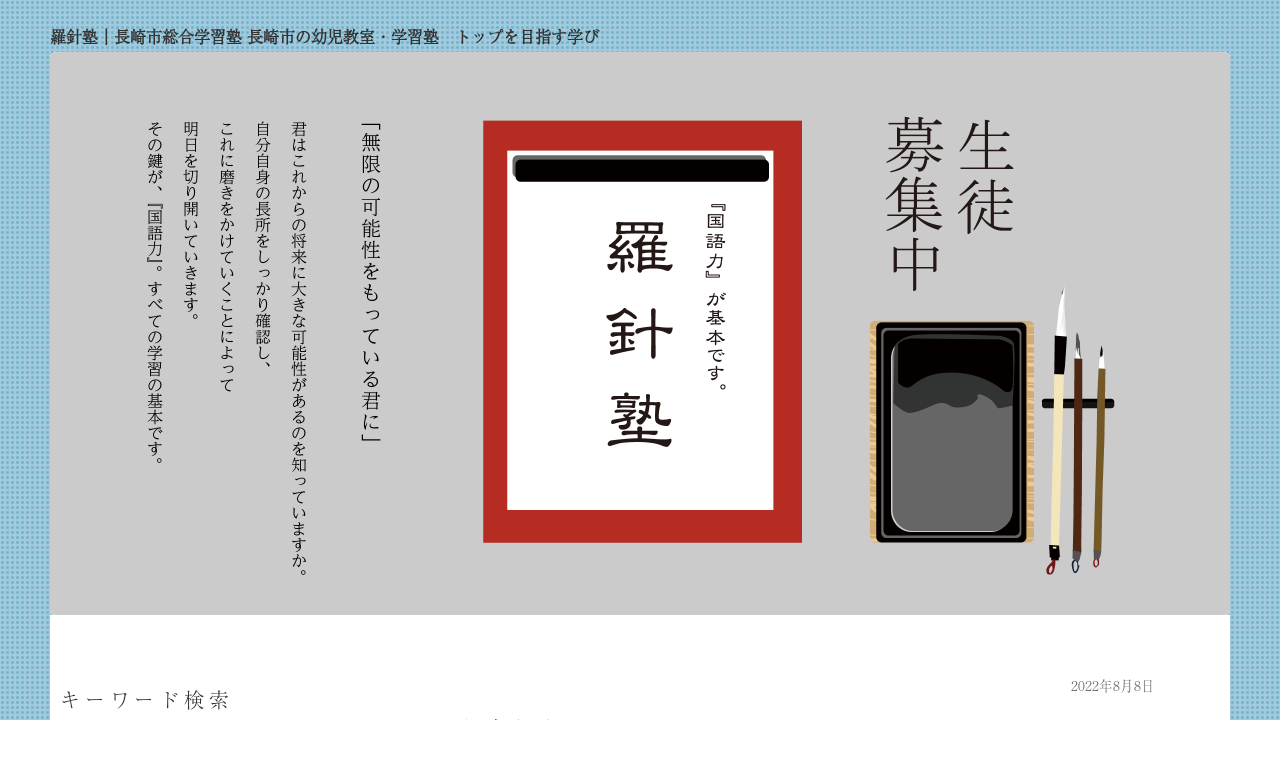

--- FILE ---
content_type: text/html; charset=UTF-8
request_url: http://rashinjyuku.com/post-3650/
body_size: 17851
content:
<!DOCTYPE html>
<html lang="ja">
<head>
<!-- Google tag (gtag.js) -->
<script async src="https://www.googletagmanager.com/gtag/js?id=G-2S4GB2LN8W"></script>
<script>
  window.dataLayer = window.dataLayer || [];
  function gtag(){dataLayer.push(arguments);}
  gtag('js', new Date());

  gtag('config', 'G-2S4GB2LN8W');
</script>
<script>
  (function(i,s,o,g,r,a,m){i['GoogleAnalyticsObject']=r;i[r]=i[r]||function(){
  (i[r].q=i[r].q||[]).push(arguments)},i[r].l=1*new Date();a=s.createElement(o),
  m=s.getElementsByTagName(o)[0];a.async=1;a.src=g;m.parentNode.insertBefore(a,m)
  })(window,document,'script','https://www.google-analytics.com/analytics.js','ga');

  ga('create', 'UA-1975885-72', 'auto');
  ga('send', 'pageview');

</script><meta charset="UTF-8">
<meta name="viewport" content="width=360,initial-scale=1">
<meta name="description" content="長崎市五島町にある就学前教育（プレスクール）学習塾　羅針塾です。夏休みに様々ところへ旅行に行ったり、体験学習へ行ったりと塾生さん満喫中。">

<link rel="pingback" href="http://rashinjyuku.com/wp/xmlrpc.php">
<title>何事も練習が必要 &#8211; 羅針塾｜長崎市総合学習塾</title>
<meta name='robots' content='max-image-preview:large' />
<link rel="alternate" type="application/rss+xml" title="羅針塾｜長崎市総合学習塾 &raquo; フィード" href="https://rashinjyuku.com/feed/" />
<link rel="alternate" type="application/rss+xml" title="羅針塾｜長崎市総合学習塾 &raquo; コメントフィード" href="https://rashinjyuku.com/comments/feed/" />
<script type="text/javascript">
/* <![CDATA[ */
window._wpemojiSettings = {"baseUrl":"https:\/\/s.w.org\/images\/core\/emoji\/15.0.3\/72x72\/","ext":".png","svgUrl":"https:\/\/s.w.org\/images\/core\/emoji\/15.0.3\/svg\/","svgExt":".svg","source":{"concatemoji":"http:\/\/rashinjyuku.com\/wp\/wp-includes\/js\/wp-emoji-release.min.js?ver=6.5.7"}};
/*! This file is auto-generated */
!function(i,n){var o,s,e;function c(e){try{var t={supportTests:e,timestamp:(new Date).valueOf()};sessionStorage.setItem(o,JSON.stringify(t))}catch(e){}}function p(e,t,n){e.clearRect(0,0,e.canvas.width,e.canvas.height),e.fillText(t,0,0);var t=new Uint32Array(e.getImageData(0,0,e.canvas.width,e.canvas.height).data),r=(e.clearRect(0,0,e.canvas.width,e.canvas.height),e.fillText(n,0,0),new Uint32Array(e.getImageData(0,0,e.canvas.width,e.canvas.height).data));return t.every(function(e,t){return e===r[t]})}function u(e,t,n){switch(t){case"flag":return n(e,"\ud83c\udff3\ufe0f\u200d\u26a7\ufe0f","\ud83c\udff3\ufe0f\u200b\u26a7\ufe0f")?!1:!n(e,"\ud83c\uddfa\ud83c\uddf3","\ud83c\uddfa\u200b\ud83c\uddf3")&&!n(e,"\ud83c\udff4\udb40\udc67\udb40\udc62\udb40\udc65\udb40\udc6e\udb40\udc67\udb40\udc7f","\ud83c\udff4\u200b\udb40\udc67\u200b\udb40\udc62\u200b\udb40\udc65\u200b\udb40\udc6e\u200b\udb40\udc67\u200b\udb40\udc7f");case"emoji":return!n(e,"\ud83d\udc26\u200d\u2b1b","\ud83d\udc26\u200b\u2b1b")}return!1}function f(e,t,n){var r="undefined"!=typeof WorkerGlobalScope&&self instanceof WorkerGlobalScope?new OffscreenCanvas(300,150):i.createElement("canvas"),a=r.getContext("2d",{willReadFrequently:!0}),o=(a.textBaseline="top",a.font="600 32px Arial",{});return e.forEach(function(e){o[e]=t(a,e,n)}),o}function t(e){var t=i.createElement("script");t.src=e,t.defer=!0,i.head.appendChild(t)}"undefined"!=typeof Promise&&(o="wpEmojiSettingsSupports",s=["flag","emoji"],n.supports={everything:!0,everythingExceptFlag:!0},e=new Promise(function(e){i.addEventListener("DOMContentLoaded",e,{once:!0})}),new Promise(function(t){var n=function(){try{var e=JSON.parse(sessionStorage.getItem(o));if("object"==typeof e&&"number"==typeof e.timestamp&&(new Date).valueOf()<e.timestamp+604800&&"object"==typeof e.supportTests)return e.supportTests}catch(e){}return null}();if(!n){if("undefined"!=typeof Worker&&"undefined"!=typeof OffscreenCanvas&&"undefined"!=typeof URL&&URL.createObjectURL&&"undefined"!=typeof Blob)try{var e="postMessage("+f.toString()+"("+[JSON.stringify(s),u.toString(),p.toString()].join(",")+"));",r=new Blob([e],{type:"text/javascript"}),a=new Worker(URL.createObjectURL(r),{name:"wpTestEmojiSupports"});return void(a.onmessage=function(e){c(n=e.data),a.terminate(),t(n)})}catch(e){}c(n=f(s,u,p))}t(n)}).then(function(e){for(var t in e)n.supports[t]=e[t],n.supports.everything=n.supports.everything&&n.supports[t],"flag"!==t&&(n.supports.everythingExceptFlag=n.supports.everythingExceptFlag&&n.supports[t]);n.supports.everythingExceptFlag=n.supports.everythingExceptFlag&&!n.supports.flag,n.DOMReady=!1,n.readyCallback=function(){n.DOMReady=!0}}).then(function(){return e}).then(function(){var e;n.supports.everything||(n.readyCallback(),(e=n.source||{}).concatemoji?t(e.concatemoji):e.wpemoji&&e.twemoji&&(t(e.twemoji),t(e.wpemoji)))}))}((window,document),window._wpemojiSettings);
/* ]]> */
</script>
<link rel='stylesheet' id='style-css' href='http://rashinjyuku.com/wp/wp-content/themes/rashin/style.css?ver=6.5.7' type='text/css' media='screen' />
<style id='wp-emoji-styles-inline-css' type='text/css'>

	img.wp-smiley, img.emoji {
		display: inline !important;
		border: none !important;
		box-shadow: none !important;
		height: 1em !important;
		width: 1em !important;
		margin: 0 0.07em !important;
		vertical-align: -0.1em !important;
		background: none !important;
		padding: 0 !important;
	}
</style>
<link rel='stylesheet' id='wp-block-library-css' href='http://rashinjyuku.com/wp/wp-includes/css/dist/block-library/style.min.css?ver=6.5.7' type='text/css' media='all' />
<style id='classic-theme-styles-inline-css' type='text/css'>
/*! This file is auto-generated */
.wp-block-button__link{color:#fff;background-color:#32373c;border-radius:9999px;box-shadow:none;text-decoration:none;padding:calc(.667em + 2px) calc(1.333em + 2px);font-size:1.125em}.wp-block-file__button{background:#32373c;color:#fff;text-decoration:none}
</style>
<style id='global-styles-inline-css' type='text/css'>
body{--wp--preset--color--black: #000000;--wp--preset--color--cyan-bluish-gray: #abb8c3;--wp--preset--color--white: #ffffff;--wp--preset--color--pale-pink: #f78da7;--wp--preset--color--vivid-red: #cf2e2e;--wp--preset--color--luminous-vivid-orange: #ff6900;--wp--preset--color--luminous-vivid-amber: #fcb900;--wp--preset--color--light-green-cyan: #7bdcb5;--wp--preset--color--vivid-green-cyan: #00d084;--wp--preset--color--pale-cyan-blue: #8ed1fc;--wp--preset--color--vivid-cyan-blue: #0693e3;--wp--preset--color--vivid-purple: #9b51e0;--wp--preset--gradient--vivid-cyan-blue-to-vivid-purple: linear-gradient(135deg,rgba(6,147,227,1) 0%,rgb(155,81,224) 100%);--wp--preset--gradient--light-green-cyan-to-vivid-green-cyan: linear-gradient(135deg,rgb(122,220,180) 0%,rgb(0,208,130) 100%);--wp--preset--gradient--luminous-vivid-amber-to-luminous-vivid-orange: linear-gradient(135deg,rgba(252,185,0,1) 0%,rgba(255,105,0,1) 100%);--wp--preset--gradient--luminous-vivid-orange-to-vivid-red: linear-gradient(135deg,rgba(255,105,0,1) 0%,rgb(207,46,46) 100%);--wp--preset--gradient--very-light-gray-to-cyan-bluish-gray: linear-gradient(135deg,rgb(238,238,238) 0%,rgb(169,184,195) 100%);--wp--preset--gradient--cool-to-warm-spectrum: linear-gradient(135deg,rgb(74,234,220) 0%,rgb(151,120,209) 20%,rgb(207,42,186) 40%,rgb(238,44,130) 60%,rgb(251,105,98) 80%,rgb(254,248,76) 100%);--wp--preset--gradient--blush-light-purple: linear-gradient(135deg,rgb(255,206,236) 0%,rgb(152,150,240) 100%);--wp--preset--gradient--blush-bordeaux: linear-gradient(135deg,rgb(254,205,165) 0%,rgb(254,45,45) 50%,rgb(107,0,62) 100%);--wp--preset--gradient--luminous-dusk: linear-gradient(135deg,rgb(255,203,112) 0%,rgb(199,81,192) 50%,rgb(65,88,208) 100%);--wp--preset--gradient--pale-ocean: linear-gradient(135deg,rgb(255,245,203) 0%,rgb(182,227,212) 50%,rgb(51,167,181) 100%);--wp--preset--gradient--electric-grass: linear-gradient(135deg,rgb(202,248,128) 0%,rgb(113,206,126) 100%);--wp--preset--gradient--midnight: linear-gradient(135deg,rgb(2,3,129) 0%,rgb(40,116,252) 100%);--wp--preset--font-size--small: 13px;--wp--preset--font-size--medium: 20px;--wp--preset--font-size--large: 36px;--wp--preset--font-size--x-large: 42px;--wp--preset--spacing--20: 0.44rem;--wp--preset--spacing--30: 0.67rem;--wp--preset--spacing--40: 1rem;--wp--preset--spacing--50: 1.5rem;--wp--preset--spacing--60: 2.25rem;--wp--preset--spacing--70: 3.38rem;--wp--preset--spacing--80: 5.06rem;--wp--preset--shadow--natural: 6px 6px 9px rgba(0, 0, 0, 0.2);--wp--preset--shadow--deep: 12px 12px 50px rgba(0, 0, 0, 0.4);--wp--preset--shadow--sharp: 6px 6px 0px rgba(0, 0, 0, 0.2);--wp--preset--shadow--outlined: 6px 6px 0px -3px rgba(255, 255, 255, 1), 6px 6px rgba(0, 0, 0, 1);--wp--preset--shadow--crisp: 6px 6px 0px rgba(0, 0, 0, 1);}:where(.is-layout-flex){gap: 0.5em;}:where(.is-layout-grid){gap: 0.5em;}body .is-layout-flex{display: flex;}body .is-layout-flex{flex-wrap: wrap;align-items: center;}body .is-layout-flex > *{margin: 0;}body .is-layout-grid{display: grid;}body .is-layout-grid > *{margin: 0;}:where(.wp-block-columns.is-layout-flex){gap: 2em;}:where(.wp-block-columns.is-layout-grid){gap: 2em;}:where(.wp-block-post-template.is-layout-flex){gap: 1.25em;}:where(.wp-block-post-template.is-layout-grid){gap: 1.25em;}.has-black-color{color: var(--wp--preset--color--black) !important;}.has-cyan-bluish-gray-color{color: var(--wp--preset--color--cyan-bluish-gray) !important;}.has-white-color{color: var(--wp--preset--color--white) !important;}.has-pale-pink-color{color: var(--wp--preset--color--pale-pink) !important;}.has-vivid-red-color{color: var(--wp--preset--color--vivid-red) !important;}.has-luminous-vivid-orange-color{color: var(--wp--preset--color--luminous-vivid-orange) !important;}.has-luminous-vivid-amber-color{color: var(--wp--preset--color--luminous-vivid-amber) !important;}.has-light-green-cyan-color{color: var(--wp--preset--color--light-green-cyan) !important;}.has-vivid-green-cyan-color{color: var(--wp--preset--color--vivid-green-cyan) !important;}.has-pale-cyan-blue-color{color: var(--wp--preset--color--pale-cyan-blue) !important;}.has-vivid-cyan-blue-color{color: var(--wp--preset--color--vivid-cyan-blue) !important;}.has-vivid-purple-color{color: var(--wp--preset--color--vivid-purple) !important;}.has-black-background-color{background-color: var(--wp--preset--color--black) !important;}.has-cyan-bluish-gray-background-color{background-color: var(--wp--preset--color--cyan-bluish-gray) !important;}.has-white-background-color{background-color: var(--wp--preset--color--white) !important;}.has-pale-pink-background-color{background-color: var(--wp--preset--color--pale-pink) !important;}.has-vivid-red-background-color{background-color: var(--wp--preset--color--vivid-red) !important;}.has-luminous-vivid-orange-background-color{background-color: var(--wp--preset--color--luminous-vivid-orange) !important;}.has-luminous-vivid-amber-background-color{background-color: var(--wp--preset--color--luminous-vivid-amber) !important;}.has-light-green-cyan-background-color{background-color: var(--wp--preset--color--light-green-cyan) !important;}.has-vivid-green-cyan-background-color{background-color: var(--wp--preset--color--vivid-green-cyan) !important;}.has-pale-cyan-blue-background-color{background-color: var(--wp--preset--color--pale-cyan-blue) !important;}.has-vivid-cyan-blue-background-color{background-color: var(--wp--preset--color--vivid-cyan-blue) !important;}.has-vivid-purple-background-color{background-color: var(--wp--preset--color--vivid-purple) !important;}.has-black-border-color{border-color: var(--wp--preset--color--black) !important;}.has-cyan-bluish-gray-border-color{border-color: var(--wp--preset--color--cyan-bluish-gray) !important;}.has-white-border-color{border-color: var(--wp--preset--color--white) !important;}.has-pale-pink-border-color{border-color: var(--wp--preset--color--pale-pink) !important;}.has-vivid-red-border-color{border-color: var(--wp--preset--color--vivid-red) !important;}.has-luminous-vivid-orange-border-color{border-color: var(--wp--preset--color--luminous-vivid-orange) !important;}.has-luminous-vivid-amber-border-color{border-color: var(--wp--preset--color--luminous-vivid-amber) !important;}.has-light-green-cyan-border-color{border-color: var(--wp--preset--color--light-green-cyan) !important;}.has-vivid-green-cyan-border-color{border-color: var(--wp--preset--color--vivid-green-cyan) !important;}.has-pale-cyan-blue-border-color{border-color: var(--wp--preset--color--pale-cyan-blue) !important;}.has-vivid-cyan-blue-border-color{border-color: var(--wp--preset--color--vivid-cyan-blue) !important;}.has-vivid-purple-border-color{border-color: var(--wp--preset--color--vivid-purple) !important;}.has-vivid-cyan-blue-to-vivid-purple-gradient-background{background: var(--wp--preset--gradient--vivid-cyan-blue-to-vivid-purple) !important;}.has-light-green-cyan-to-vivid-green-cyan-gradient-background{background: var(--wp--preset--gradient--light-green-cyan-to-vivid-green-cyan) !important;}.has-luminous-vivid-amber-to-luminous-vivid-orange-gradient-background{background: var(--wp--preset--gradient--luminous-vivid-amber-to-luminous-vivid-orange) !important;}.has-luminous-vivid-orange-to-vivid-red-gradient-background{background: var(--wp--preset--gradient--luminous-vivid-orange-to-vivid-red) !important;}.has-very-light-gray-to-cyan-bluish-gray-gradient-background{background: var(--wp--preset--gradient--very-light-gray-to-cyan-bluish-gray) !important;}.has-cool-to-warm-spectrum-gradient-background{background: var(--wp--preset--gradient--cool-to-warm-spectrum) !important;}.has-blush-light-purple-gradient-background{background: var(--wp--preset--gradient--blush-light-purple) !important;}.has-blush-bordeaux-gradient-background{background: var(--wp--preset--gradient--blush-bordeaux) !important;}.has-luminous-dusk-gradient-background{background: var(--wp--preset--gradient--luminous-dusk) !important;}.has-pale-ocean-gradient-background{background: var(--wp--preset--gradient--pale-ocean) !important;}.has-electric-grass-gradient-background{background: var(--wp--preset--gradient--electric-grass) !important;}.has-midnight-gradient-background{background: var(--wp--preset--gradient--midnight) !important;}.has-small-font-size{font-size: var(--wp--preset--font-size--small) !important;}.has-medium-font-size{font-size: var(--wp--preset--font-size--medium) !important;}.has-large-font-size{font-size: var(--wp--preset--font-size--large) !important;}.has-x-large-font-size{font-size: var(--wp--preset--font-size--x-large) !important;}
.wp-block-navigation a:where(:not(.wp-element-button)){color: inherit;}
:where(.wp-block-post-template.is-layout-flex){gap: 1.25em;}:where(.wp-block-post-template.is-layout-grid){gap: 1.25em;}
:where(.wp-block-columns.is-layout-flex){gap: 2em;}:where(.wp-block-columns.is-layout-grid){gap: 2em;}
.wp-block-pullquote{font-size: 1.5em;line-height: 1.6;}
</style>
<link rel='stylesheet' id='contact-form-7-css' href='http://rashinjyuku.com/wp/wp-content/plugins/contact-form-7/includes/css/styles.css?ver=5.9.3' type='text/css' media='all' />
<style id='responsive-menu-inline-css' type='text/css'>
/** This file is major component of this plugin so please don't try to edit here. */
#rmp_menu_trigger-3457 {
  width: 55px;
  height: 55px;
  position: fixed;
  top: 0;
  border-radius: 0px;
  display: none;
  text-decoration: none;
  left: 0;
  background: #ffffff;
  transition: transform 0.5s, background-color 0.5s;
}
#rmp_menu_trigger-3457:hover, #rmp_menu_trigger-3457:focus {
  background: #ffffff;
  text-decoration: unset;
}
#rmp_menu_trigger-3457.is-active {
  background: #ffffff;
}
#rmp_menu_trigger-3457 .rmp-trigger-box {
  width: 25px;
  color: #ffffff;
}
#rmp_menu_trigger-3457 .rmp-trigger-icon-active, #rmp_menu_trigger-3457 .rmp-trigger-text-open {
  display: none;
}
#rmp_menu_trigger-3457.is-active .rmp-trigger-icon-active, #rmp_menu_trigger-3457.is-active .rmp-trigger-text-open {
  display: inline;
}
#rmp_menu_trigger-3457.is-active .rmp-trigger-icon-inactive, #rmp_menu_trigger-3457.is-active .rmp-trigger-text {
  display: none;
}
#rmp_menu_trigger-3457 .rmp-trigger-label {
  color: #ffffff;
  pointer-events: none;
  line-height: 13px;
  font-family: inherit;
  font-size: 14px;
  display: inline;
  text-transform: inherit;
}
#rmp_menu_trigger-3457 .rmp-trigger-label.rmp-trigger-label-top {
  display: block;
  margin-bottom: 12px;
}
#rmp_menu_trigger-3457 .rmp-trigger-label.rmp-trigger-label-bottom {
  display: block;
  margin-top: 12px;
}
#rmp_menu_trigger-3457 .responsive-menu-pro-inner {
  display: block;
}
#rmp_menu_trigger-3457 .responsive-menu-pro-inner, #rmp_menu_trigger-3457 .responsive-menu-pro-inner::before, #rmp_menu_trigger-3457 .responsive-menu-pro-inner::after {
  width: 25px;
  height: 1px;
  background-color: #333333;
  border-radius: 4px;
  position: absolute;
}
#rmp_menu_trigger-3457.is-active .responsive-menu-pro-inner, #rmp_menu_trigger-3457.is-active .responsive-menu-pro-inner::before, #rmp_menu_trigger-3457.is-active .responsive-menu-pro-inner::after {
  background-color: #333333;
}
#rmp_menu_trigger-3457:hover .responsive-menu-pro-inner, #rmp_menu_trigger-3457:hover .responsive-menu-pro-inner::before, #rmp_menu_trigger-3457:hover .responsive-menu-pro-inner::after {
  background-color: #333333;
}
#rmp_menu_trigger-3457 .responsive-menu-pro-inner::before {
  top: 10px;
}
#rmp_menu_trigger-3457 .responsive-menu-pro-inner::after {
  bottom: 10px;
}
#rmp_menu_trigger-3457.is-active .responsive-menu-pro-inner::after {
  bottom: 0;
}
/* Hamburger menu styling */
@media screen and (max-width: 768px) {
  /** Menu Title Style */
  /** Menu Additional Content Style */
  #rmp_menu_trigger-3457 {
    display: block;
  }
  #rmp-container-3457 {
    position: fixed;
    top: 0;
    margin: 0;
    transition: transform 0.5s;
    overflow: auto;
    display: block;
    width: 75%;
    background-color: #ffffff;
    background-image: url("");
    height: 100%;
    left: 0;
    padding-top: 0px;
    padding-left: 0px;
    padding-bottom: 0px;
    padding-right: 0px;
  }
  #rmp-menu-wrap-3457 {
    padding-top: 0px;
    padding-left: 0px;
    padding-bottom: 0px;
    padding-right: 0px;
    background-color: #ffffff;
  }
  #rmp-menu-wrap-3457 .rmp-menu, #rmp-menu-wrap-3457 .rmp-submenu {
    width: 100%;
    box-sizing: border-box;
    margin: 0;
    padding: 0;
  }
  #rmp-menu-wrap-3457 .rmp-submenu-depth-1 .rmp-menu-item-link {
    padding-left: 10%;
  }
  #rmp-menu-wrap-3457 .rmp-submenu-depth-2 .rmp-menu-item-link {
    padding-left: 15%;
  }
  #rmp-menu-wrap-3457 .rmp-submenu-depth-3 .rmp-menu-item-link {
    padding-left: 20%;
  }
  #rmp-menu-wrap-3457 .rmp-submenu-depth-4 .rmp-menu-item-link {
    padding-left: 25%;
  }
  #rmp-menu-wrap-3457 .rmp-submenu.rmp-submenu-open {
    display: block;
  }
  #rmp-menu-wrap-3457 .rmp-menu-item {
    width: 100%;
    list-style: none;
    margin: 0;
  }
  #rmp-menu-wrap-3457 .rmp-menu-item-link {
    height: 40px;
    line-height: 40px;
    font-size: 13px;
    border-bottom: 1px solid #212121;
    font-family: inherit;
    color: #ffffff;
    text-align: left;
    background-color: #212121;
    font-weight: normal;
    letter-spacing: 0px;
    display: block;
    box-sizing: border-box;
    width: 100%;
    text-decoration: none;
    position: relative;
    overflow: hidden;
    transition: background-color 0.5s, border-color 0.5s, 0.5s;
    padding: 0 5%;
    padding-right: 50px;
  }
  #rmp-menu-wrap-3457 .rmp-menu-item-link:after, #rmp-menu-wrap-3457 .rmp-menu-item-link:before {
    display: none;
  }
  #rmp-menu-wrap-3457 .rmp-menu-item-link:hover, #rmp-menu-wrap-3457 .rmp-menu-item-link:focus {
    color: #ffffff;
    border-color: #212121;
    background-color: #3f3f3f;
  }
  #rmp-menu-wrap-3457 .rmp-menu-item-link:focus {
    outline: none;
    border-color: unset;
    box-shadow: unset;
  }
  #rmp-menu-wrap-3457 .rmp-menu-item-link .rmp-font-icon {
    height: 40px;
    line-height: 40px;
    margin-right: 10px;
    font-size: 13px;
  }
  #rmp-menu-wrap-3457 .rmp-menu-current-item .rmp-menu-item-link {
    color: #ffffff;
    border-color: #212121;
    background-color: #212121;
  }
  #rmp-menu-wrap-3457 .rmp-menu-current-item .rmp-menu-item-link:hover, #rmp-menu-wrap-3457 .rmp-menu-current-item .rmp-menu-item-link:focus {
    color: #ffffff;
    border-color: #3f3f3f;
    background-color: #3f3f3f;
  }
  #rmp-menu-wrap-3457 .rmp-menu-subarrow {
    position: absolute;
    top: 0;
    bottom: 0;
    text-align: center;
    overflow: hidden;
    background-size: cover;
    overflow: hidden;
    right: 0;
    border-left-style: solid;
    border-left-color: #212121;
    border-left-width: 1px;
    height: 39px;
    width: 40px;
    color: #ffffff;
    background-color: #212121;
  }
  #rmp-menu-wrap-3457 .rmp-menu-subarrow:hover {
    color: #ffffff;
    border-color: #3f3f3f;
    background-color: #3f3f3f;
  }
  #rmp-menu-wrap-3457 .rmp-menu-subarrow .rmp-font-icon {
    margin-right: unset;
  }
  #rmp-menu-wrap-3457 .rmp-menu-subarrow * {
    vertical-align: middle;
    line-height: 39px;
  }
  #rmp-menu-wrap-3457 .rmp-menu-subarrow-active {
    display: block;
    background-size: cover;
    color: #ffffff;
    border-color: #212121;
    background-color: #212121;
  }
  #rmp-menu-wrap-3457 .rmp-menu-subarrow-active:hover {
    color: #ffffff;
    border-color: #3f3f3f;
    background-color: #3f3f3f;
  }
  #rmp-menu-wrap-3457 .rmp-submenu {
    display: none;
  }
  #rmp-menu-wrap-3457 .rmp-submenu .rmp-menu-item-link {
    height: 40px;
    line-height: 40px;
    letter-spacing: 0px;
    font-size: 13px;
    border-bottom: 1px solid #212121;
    font-family: inherit;
    font-weight: normal;
    color: #ffffff;
    text-align: left;
    background-color: #212121;
  }
  #rmp-menu-wrap-3457 .rmp-submenu .rmp-menu-item-link:hover, #rmp-menu-wrap-3457 .rmp-submenu .rmp-menu-item-link:focus {
    color: #ffffff;
    border-color: #212121;
    background-color: #3f3f3f;
  }
  #rmp-menu-wrap-3457 .rmp-submenu .rmp-menu-current-item .rmp-menu-item-link {
    color: #ffffff;
    border-color: #212121;
    background-color: #212121;
  }
  #rmp-menu-wrap-3457 .rmp-submenu .rmp-menu-current-item .rmp-menu-item-link:hover, #rmp-menu-wrap-3457 .rmp-submenu .rmp-menu-current-item .rmp-menu-item-link:focus {
    color: #ffffff;
    border-color: #3f3f3f;
    background-color: #3f3f3f;
  }
  #rmp-menu-wrap-3457 .rmp-submenu .rmp-menu-subarrow {
    right: 0;
    border-right: unset;
    border-left-style: solid;
    border-left-color: #1d4354;
    border-left-width: 0px;
    height: 39px;
    line-height: 39px;
    width: 40px;
    color: #fff;
    background-color: inherit;
  }
  #rmp-menu-wrap-3457 .rmp-submenu .rmp-menu-subarrow:hover {
    color: #fff;
    border-color: #3f3f3f;
    background-color: inherit;
  }
  #rmp-menu-wrap-3457 .rmp-submenu .rmp-menu-subarrow-active {
    color: #fff;
    border-color: #1d4354;
    background-color: inherit;
  }
  #rmp-menu-wrap-3457 .rmp-submenu .rmp-menu-subarrow-active:hover {
    color: #fff;
    border-color: #3f3f3f;
    background-color: inherit;
  }
  #rmp-menu-wrap-3457 .rmp-menu-item-description {
    margin: 0;
    padding: 5px 5%;
    opacity: 0.8;
    color: #ffffff;
  }
  #rmp-search-box-3457 {
    display: block;
    padding-top: 0px;
    padding-left: 5%;
    padding-bottom: 0px;
    padding-right: 5%;
  }
  #rmp-search-box-3457 .rmp-search-form {
    margin: 0;
  }
  #rmp-search-box-3457 .rmp-search-box {
    background: #ffffff;
    border: 1px solid #dadada;
    color: #333333;
    width: 100%;
    padding: 0 5%;
    border-radius: 30px;
    height: 45px;
    -webkit-appearance: none;
  }
  #rmp-search-box-3457 .rmp-search-box::placeholder {
    color: #c7c7cd;
  }
  #rmp-search-box-3457 .rmp-search-box:focus {
    background-color: #ffffff;
    outline: 2px solid #dadada;
    color: #333333;
  }
  #rmp-menu-title-3457 {
    background-color: #ffffff;
    color: #ffffff;
    text-align: left;
    font-size: 14px;
    padding-top: 10%;
    padding-left: 5%;
    padding-bottom: 0%;
    padding-right: 5%;
    font-weight: 400;
    transition: background-color 0.5s, border-color 0.5s, color 0.5s;
  }
  #rmp-menu-title-3457:hover {
    background-color: #ffffff;
    color: #ffffff;
  }
  #rmp-menu-title-3457 > .rmp-menu-title-link {
    color: #ffffff;
    width: 100%;
    background-color: unset;
    text-decoration: none;
  }
  #rmp-menu-title-3457 > .rmp-menu-title-link:hover {
    color: #ffffff;
  }
  #rmp-menu-title-3457 .rmp-font-icon {
    font-size: 14px;
  }
  #rmp-menu-additional-content-3457 {
    padding-top: 0px;
    padding-left: 5%;
    padding-bottom: 0px;
    padding-right: 5%;
    color: #ffffff;
    text-align: center;
    font-size: 16px;
  }
}
/**
This file contents common styling of menus.
*/
.rmp-container {
  display: none;
  visibility: visible;
  padding: 0px 0px 0px 0px;
  z-index: 99998;
  transition: all 0.3s;
  /** Scrolling bar in menu setting box **/
}
.rmp-container.rmp-fade-top, .rmp-container.rmp-fade-left, .rmp-container.rmp-fade-right, .rmp-container.rmp-fade-bottom {
  display: none;
}
.rmp-container.rmp-slide-left, .rmp-container.rmp-push-left {
  transform: translateX(-100%);
  -ms-transform: translateX(-100%);
  -webkit-transform: translateX(-100%);
  -moz-transform: translateX(-100%);
}
.rmp-container.rmp-slide-left.rmp-menu-open, .rmp-container.rmp-push-left.rmp-menu-open {
  transform: translateX(0);
  -ms-transform: translateX(0);
  -webkit-transform: translateX(0);
  -moz-transform: translateX(0);
}
.rmp-container.rmp-slide-right, .rmp-container.rmp-push-right {
  transform: translateX(100%);
  -ms-transform: translateX(100%);
  -webkit-transform: translateX(100%);
  -moz-transform: translateX(100%);
}
.rmp-container.rmp-slide-right.rmp-menu-open, .rmp-container.rmp-push-right.rmp-menu-open {
  transform: translateX(0);
  -ms-transform: translateX(0);
  -webkit-transform: translateX(0);
  -moz-transform: translateX(0);
}
.rmp-container.rmp-slide-top, .rmp-container.rmp-push-top {
  transform: translateY(-100%);
  -ms-transform: translateY(-100%);
  -webkit-transform: translateY(-100%);
  -moz-transform: translateY(-100%);
}
.rmp-container.rmp-slide-top.rmp-menu-open, .rmp-container.rmp-push-top.rmp-menu-open {
  transform: translateY(0);
  -ms-transform: translateY(0);
  -webkit-transform: translateY(0);
  -moz-transform: translateY(0);
}
.rmp-container.rmp-slide-bottom, .rmp-container.rmp-push-bottom {
  transform: translateY(100%);
  -ms-transform: translateY(100%);
  -webkit-transform: translateY(100%);
  -moz-transform: translateY(100%);
}
.rmp-container.rmp-slide-bottom.rmp-menu-open, .rmp-container.rmp-push-bottom.rmp-menu-open {
  transform: translateX(0);
  -ms-transform: translateX(0);
  -webkit-transform: translateX(0);
  -moz-transform: translateX(0);
}
.rmp-container::-webkit-scrollbar {
  width: 0px;
}
.rmp-container ::-webkit-scrollbar-track {
  box-shadow: inset 0 0 5px transparent;
}
.rmp-container ::-webkit-scrollbar-thumb {
  background: transparent;
}
.rmp-container ::-webkit-scrollbar-thumb:hover {
  background: transparent;
}
.rmp-container .rmp-menu-wrap .rmp-menu {
  transition: none;
  border-radius: 0;
  box-shadow: none;
  background: none;
  border: 0;
  bottom: auto;
  box-sizing: border-box;
  clip: auto;
  color: #666;
  display: block;
  float: none;
  font-family: inherit;
  font-size: 14px;
  height: auto;
  left: auto;
  line-height: 1.7;
  list-style-type: none;
  margin: 0;
  min-height: auto;
  max-height: none;
  opacity: 1;
  outline: none;
  overflow: visible;
  padding: 0;
  position: relative;
  pointer-events: auto;
  right: auto;
  text-align: left;
  text-decoration: none;
  text-indent: 0;
  text-transform: none;
  transform: none;
  top: auto;
  visibility: inherit;
  width: auto;
  word-wrap: break-word;
  white-space: normal;
}
.rmp-container .rmp-menu-additional-content {
  display: block;
  word-break: break-word;
}
.rmp-container .rmp-menu-title {
  display: flex;
  flex-direction: column;
}
.rmp-container .rmp-menu-title .rmp-menu-title-image {
  max-width: 100%;
  margin-bottom: 15px;
  display: block;
  margin: auto;
  margin-bottom: 15px;
}
button.rmp_menu_trigger {
  z-index: 999999;
  overflow: hidden;
  outline: none;
  border: 0;
  display: none;
  margin: 0;
  transition: transform 0.5s, background-color 0.5s;
  padding: 0;
}
button.rmp_menu_trigger .responsive-menu-pro-inner::before, button.rmp_menu_trigger .responsive-menu-pro-inner::after {
  content: "";
  display: block;
}
button.rmp_menu_trigger .responsive-menu-pro-inner::before {
  top: 10px;
}
button.rmp_menu_trigger .responsive-menu-pro-inner::after {
  bottom: 10px;
}
button.rmp_menu_trigger .rmp-trigger-box {
  width: 40px;
  display: inline-block;
  position: relative;
  pointer-events: none;
  vertical-align: super;
}
.admin-bar .rmp-container, .admin-bar .rmp_menu_trigger {
  margin-top: 32px !important;
}
@media screen and (max-width: 782px) {
  .admin-bar .rmp-container, .admin-bar .rmp_menu_trigger {
    margin-top: 46px !important;
  }
}
/*  Menu Trigger Boring Animation */
.rmp-menu-trigger-boring .responsive-menu-pro-inner {
  transition-property: none;
}
.rmp-menu-trigger-boring .responsive-menu-pro-inner::after, .rmp-menu-trigger-boring .responsive-menu-pro-inner::before {
  transition-property: none;
}
.rmp-menu-trigger-boring.is-active .responsive-menu-pro-inner {
  transform: rotate(45deg);
}
.rmp-menu-trigger-boring.is-active .responsive-menu-pro-inner:before {
  top: 0;
  opacity: 0;
}
.rmp-menu-trigger-boring.is-active .responsive-menu-pro-inner:after {
  bottom: 0;
  transform: rotate(-90deg);
}

</style>
<link rel='stylesheet' id='dashicons-css' href='http://rashinjyuku.com/wp/wp-includes/css/dashicons.min.css?ver=6.5.7' type='text/css' media='all' />
<script type="text/javascript" src="http://rashinjyuku.com/wp/wp-includes/js/jquery/jquery.min.js?ver=3.7.1" id="jquery-core-js"></script>
<script type="text/javascript" src="http://rashinjyuku.com/wp/wp-includes/js/jquery/jquery-migrate.min.js?ver=3.4.1" id="jquery-migrate-js"></script>
<script type="text/javascript" id="rmp_menu_scripts-js-extra">
/* <![CDATA[ */
var rmp_menu = {"ajaxURL":"https:\/\/rashinjyuku.com\/wp\/wp-admin\/admin-ajax.php","wp_nonce":"0916943b98","menu":[{"menu_theme":"Default","theme_type":"default","theme_location_menu":"0","submenu_submenu_arrow_width":"40","submenu_submenu_arrow_width_unit":"px","submenu_submenu_arrow_height":"39","submenu_submenu_arrow_height_unit":"px","submenu_arrow_position":"right","submenu_sub_arrow_background_colour":"","submenu_sub_arrow_background_hover_colour":"","submenu_sub_arrow_background_colour_active":"","submenu_sub_arrow_background_hover_colour_active":"","submenu_sub_arrow_border_width":"","submenu_sub_arrow_border_width_unit":"px","submenu_sub_arrow_border_colour":"#1d4354","submenu_sub_arrow_border_hover_colour":"#3f3f3f","submenu_sub_arrow_border_colour_active":"#1d4354","submenu_sub_arrow_border_hover_colour_active":"#3f3f3f","submenu_sub_arrow_shape_colour":"#fff","submenu_sub_arrow_shape_hover_colour":"#fff","submenu_sub_arrow_shape_colour_active":"#fff","submenu_sub_arrow_shape_hover_colour_active":"#fff","use_header_bar":"off","header_bar_items_order":{"logo":"off","title":"on","additional content":"off","menu":"on","search":"off"},"header_bar_title":"Responsive Menu","header_bar_html_content":"","header_bar_logo":"","header_bar_logo_link":"","header_bar_logo_width":"","header_bar_logo_width_unit":"%","header_bar_logo_height":"","header_bar_logo_height_unit":"px","header_bar_height":"80","header_bar_height_unit":"px","header_bar_padding":{"top":"0px","right":"5%","bottom":"0px","left":"5%"},"header_bar_font":"","header_bar_font_size":"14","header_bar_font_size_unit":"px","header_bar_text_color":"#ffffff","header_bar_background_color":"#1d4354","header_bar_breakpoint":"8000","header_bar_position_type":"fixed","header_bar_adjust_page":"on","header_bar_scroll_enable":"off","header_bar_scroll_background_color":"#36bdf6","mobile_breakpoint":"600","tablet_breakpoint":"768","transition_speed":"0.5","sub_menu_speed":"0.2","show_menu_on_page_load":"off","menu_disable_scrolling":"off","menu_overlay":"off","menu_overlay_colour":"rgba(0,0,0,0.7)","desktop_menu_width":"","desktop_menu_width_unit":"%","desktop_menu_positioning":"absolute","desktop_menu_side":"left","desktop_menu_to_hide":"","use_current_theme_location":"off","mega_menu":{"225":"off","227":"off","229":"off","228":"off","226":"off"},"desktop_submenu_open_animation":"none","desktop_submenu_open_animation_speed":"100ms","desktop_submenu_open_on_click":"off","desktop_menu_hide_and_show":"off","menu_name":"Default Menu","menu_to_use":"index_side","different_menu_for_mobile":"off","menu_to_use_in_mobile":"main-menu","use_mobile_menu":"on","use_tablet_menu":"on","use_desktop_menu":"off","menu_display_on":"all-pages","menu_to_hide":"","submenu_descriptions_on":"off","custom_walker":"","menu_background_colour":"#ffffff","menu_depth":"5","smooth_scroll_on":"off","smooth_scroll_speed":"500","menu_font_icons":{"id":["225"],"icon":[""]},"menu_links_height":"40","menu_links_height_unit":"px","menu_links_line_height":"40","menu_links_line_height_unit":"px","menu_depth_0":"5","menu_depth_0_unit":"%","menu_font_size":"13","menu_font_size_unit":"px","menu_font":"","menu_font_weight":"normal","menu_text_alignment":"left","menu_text_letter_spacing":"","menu_word_wrap":"off","menu_link_colour":"#ffffff","menu_link_hover_colour":"#ffffff","menu_current_link_colour":"#ffffff","menu_current_link_hover_colour":"#ffffff","menu_item_background_colour":"#212121","menu_item_background_hover_colour":"#3f3f3f","menu_current_item_background_colour":"#212121","menu_current_item_background_hover_colour":"#3f3f3f","menu_border_width":"1","menu_border_width_unit":"px","menu_item_border_colour":"#212121","menu_item_border_colour_hover":"#212121","menu_current_item_border_colour":"#212121","menu_current_item_border_hover_colour":"#3f3f3f","submenu_links_height":"40","submenu_links_height_unit":"px","submenu_links_line_height":"40","submenu_links_line_height_unit":"px","menu_depth_side":"left","menu_depth_1":"10","menu_depth_1_unit":"%","menu_depth_2":"15","menu_depth_2_unit":"%","menu_depth_3":"20","menu_depth_3_unit":"%","menu_depth_4":"25","menu_depth_4_unit":"%","submenu_item_background_colour":"#212121","submenu_item_background_hover_colour":"#3f3f3f","submenu_current_item_background_colour":"#212121","submenu_current_item_background_hover_colour":"#3f3f3f","submenu_border_width":"1","submenu_border_width_unit":"px","submenu_item_border_colour":"#212121","submenu_item_border_colour_hover":"#212121","submenu_current_item_border_colour":"#212121","submenu_current_item_border_hover_colour":"#3f3f3f","submenu_font_size":"13","submenu_font_size_unit":"px","submenu_font":"","submenu_font_weight":"normal","submenu_text_letter_spacing":"","submenu_text_alignment":"left","submenu_link_colour":"#ffffff","submenu_link_hover_colour":"#ffffff","submenu_current_link_colour":"#ffffff","submenu_current_link_hover_colour":"#ffffff","inactive_arrow_shape":"\u25bc","active_arrow_shape":"\u25b2","inactive_arrow_font_icon":"","active_arrow_font_icon":"","inactive_arrow_image":"","active_arrow_image":"","submenu_arrow_width":"40","submenu_arrow_width_unit":"px","submenu_arrow_height":"39","submenu_arrow_height_unit":"px","arrow_position":"right","menu_sub_arrow_shape_colour":"#ffffff","menu_sub_arrow_shape_hover_colour":"#ffffff","menu_sub_arrow_shape_colour_active":"#ffffff","menu_sub_arrow_shape_hover_colour_active":"#ffffff","menu_sub_arrow_border_width":"1","menu_sub_arrow_border_width_unit":"px","menu_sub_arrow_border_colour":"#212121","menu_sub_arrow_border_hover_colour":"#3f3f3f","menu_sub_arrow_border_colour_active":"#212121","menu_sub_arrow_border_hover_colour_active":"#3f3f3f","menu_sub_arrow_background_colour":"#212121","menu_sub_arrow_background_hover_colour":"#3f3f3f","menu_sub_arrow_background_colour_active":"#212121","menu_sub_arrow_background_hover_colour_active":"#3f3f3f","fade_submenus":"off","fade_submenus_side":"left","fade_submenus_delay":"100","fade_submenus_speed":"500","use_slide_effect":"off","slide_effect_back_to_text":"Back","accordion_animation":"off","auto_expand_all_submenus":"on","auto_expand_current_submenus":"on","menu_item_click_to_trigger_submenu":"on","button_width":"55","button_width_unit":"px","button_height":"55","button_height_unit":"px","button_background_colour":"#ffffff","button_background_colour_hover":"#ffffff","button_background_colour_active":"#ffffff","toggle_button_border_radius":"0","button_transparent_background":"off","button_left_or_right":"left","button_position_type":"fixed","button_distance_from_side":"","button_distance_from_side_unit":"%","button_top":"","button_top_unit":"px","button_push_with_animation":"off","button_click_animation":"boring","button_line_margin":"8","button_line_margin_unit":"px","button_line_width":"25","button_line_width_unit":"px","button_line_height":"1","button_line_height_unit":"px","button_line_colour":"#333333","button_line_colour_hover":"#333333","button_line_colour_active":"#333333","button_font_icon":"","button_font_icon_when_clicked":"","button_image":"","button_image_when_clicked":"","button_title":"","button_title_open":"","button_title_position":"left","menu_container_columns":"","button_font":"","button_font_size":"14","button_font_size_unit":"px","button_title_line_height":"13","button_title_line_height_unit":"px","button_text_colour":"#ffffff","button_trigger_type_click":"on","button_trigger_type_hover":"off","button_click_trigger":"#responsive-menu-button","items_order":{"title":"on","menu":"","search":"","additional content":"on"},"menu_title":" ","menu_title_link":"","menu_title_link_location":"_self","menu_title_image":"","menu_title_font_icon":"","menu_title_section_padding":{"top":"10%","right":"5%","bottom":"0%","left":"5%"},"menu_title_background_colour":"#ffffff","menu_title_background_hover_colour":"#ffffff","menu_title_font_size":"14","menu_title_font_size_unit":"px","menu_title_alignment":"left","menu_title_font_weight":"400","menu_title_font_family":"","menu_title_colour":"#ffffff","menu_title_hover_colour":"#ffffff","menu_title_image_width":"","menu_title_image_width_unit":"%","menu_title_image_height":"","menu_title_image_height_unit":"px","menu_additional_content":"[mobile_side_widget]","menu_additional_section_padding":{"top":"0px","right":"5%","bottom":"0px","left":"5%"},"menu_additional_content_font_size":"16","menu_additional_content_font_size_unit":"px","menu_additional_content_alignment":"center","menu_additional_content_colour":"#ffffff","menu_search_box_text":"Search","menu_search_box_code":"","menu_search_section_padding":{"top":"0px","right":"5%","bottom":"0px","left":"5%"},"menu_search_box_height":"45","menu_search_box_height_unit":"px","menu_search_box_border_radius":"30","menu_search_box_text_colour":"#333333","menu_search_box_background_colour":"#ffffff","menu_search_box_placeholder_colour":"#c7c7cd","menu_search_box_border_colour":"#dadada","menu_section_padding":{"top":"0px","right":"0px","bottom":"0px","left":"0px"},"menu_width":"75","menu_width_unit":"%","menu_maximum_width":"","menu_maximum_width_unit":"px","menu_minimum_width":"","menu_minimum_width_unit":"px","menu_auto_height":"off","menu_container_padding":{"top":"0px","right":"0px","bottom":"0px","left":"0px"},"menu_container_background_colour":"#ffffff","menu_background_image":"","animation_type":"slide","menu_appear_from":"left","animation_speed":"0.5","page_wrapper":"","menu_close_on_body_click":"on","menu_close_on_scroll":"off","menu_close_on_link_click":"on","enable_touch_gestures":"off","hamburger_position_selector":"","menu_id":3457,"active_toggle_contents":"\u25b2","inactive_toggle_contents":"\u25bc"}]};
/* ]]> */
</script>
<script type="text/javascript" src="http://rashinjyuku.com/wp/wp-content/plugins/responsive-menu/v4.0.0/assets/js/rmp-menu.js?ver=4.3.4" id="rmp_menu_scripts-js"></script>
<link rel="https://api.w.org/" href="https://rashinjyuku.com/wp-json/" /><link rel="alternate" type="application/json" href="https://rashinjyuku.com/wp-json/wp/v2/posts/3650" /><link rel="canonical" href="https://rashinjyuku.com/post-3650/" />
<link rel='shortlink' href='https://rashinjyuku.com/?p=3650' />
<link rel="alternate" type="application/json+oembed" href="https://rashinjyuku.com/wp-json/oembed/1.0/embed?url=https%3A%2F%2Frashinjyuku.com%2Fpost-3650%2F" />
<link rel="alternate" type="text/xml+oembed" href="https://rashinjyuku.com/wp-json/oembed/1.0/embed?url=https%3A%2F%2Frashinjyuku.com%2Fpost-3650%2F&#038;format=xml" />
<style type="text/css"></style><script src="http://rashinjyuku.com/wp/wp-content/themes/rashin/js/jscript.js?ver=3.0.2"></script>
<link rel="stylesheet" href="http://rashinjyuku.com/wp/wp-content/themes/rashin/style-pc.css?ver=3.0.2">


<script>
  (function(d) {
    var config = {
      kitId: 'tqi8gel',
      scriptTimeout: 3000,
      async: true
    },
    h=d.documentElement,t=setTimeout(function(){h.className=h.className.replace(/\bwf-loading\b/g,"")+" wf-inactive";},config.scriptTimeout),tk=d.createElement("script"),f=false,s=d.getElementsByTagName("script")[0],a;h.className+=" wf-loading";tk.src='https://use.typekit.net/'+config.kitId+'.js';tk.async=true;tk.onload=tk.onreadystatechange=function(){a=this.readyState;if(f||a&&a!="complete"&&a!="loaded")return;f=true;clearTimeout(t);try{Typekit.load(config)}catch(e){}};s.parentNode.insertBefore(tk,s)
  })(document);
</script>
</head>
<body class="post-template-default single single-post postid-3650">

<div id="header">
<div id="header_inner">
<h1><a href="https://rashinjyuku.com/">羅針塾｜長崎市総合学習塾 長崎市の幼児教室・学習塾　トップを目指す学び</a></h1>
<div class="image">
<img src="http://rashinjyuku.com/wp/wp-content/themes/rashin/img/header@2x-min.png" alt="羅針塾｜長崎市総合学習塾"> </div>
</div><!-- END #header_inner -->
</div><!-- END #header -->




<div id="main_contents" class="clearfix">
<div id="main_col">


<div id="blog">

<div class="post_date">2022年8月8日</div>
<h3 class="title"><a href="https://rashinjyuku.com/post-3650/" class="title">何事も練習が必要</a></h3>
<div class="text"><p>長崎市五島町にある<br />
就学前教育（プレスクール）<br />
学習塾　羅針塾です。</p>
<p>夏休みに様々ところへ<br />
旅行に行ったり、<br />
体験学習へ行ったりと<br />
塾生さん満喫中。</p>
<p>今日は、塾生さん達に<br />
どこに行ったの？<br />
何が面白かったの？と<br />
聞く前に絵を描いてもらいました。<br />
制限時間は１０分間です。</p>
<p>幼児さんから学んでいる塾生さんは<br />
磨かれているはず・・・が<br />
あれれ？？どうした？？<br />
不思議な絵が出来上がりつつあります。</p>
<p>中にはやっぱり上手い子がいます。<br />
よく周りを観察し<br />
こんなことをしたんだね。と<br />
的確に分かりやすく一枚の紙に<br />
納めてくれました。</p>
<p>小学校受験で大事な伝えること。<br />
何をどうしたのか。<br />
何がどうなったのか。<br />
相手に情景が思い描けるように<br />
５W１Hで伝えなければいけません。<br />
そのための一枚の絵の練習。</p>
<p>何事も何事も練習あるのみ。<br />
まさかね〜不意打ちの中学生。<br />
ワーッどうしよう。と<br />
言いながら、ため息つきながらの<br />
絵画の時間でした。</p>
<p>「賢い子」は<br />
一所懸命に何事も取り組み<br />
何度も何度も練習します。</p>
<p>「本物のトップ！」は<br />
的確に観て、的確に答える。<br />
分かりやすく、丁寧に。<br />
頭の中が整理されています。</p>
</div>

<div class="posted">
<span class="posted-label">posted by </span>
<span class="posted-name"><a href="https://rashinjyuku.com/post-author/inforashinjyuku-com/" title="羅針塾 の投稿" rel="author">羅針塾</a></span>
<span class="posted-at"> at </span>
<span class="posted-time">18:33</span>
<span class="posted-pipe">&nbsp;|&nbsp;</span>
<a href="https://rashinjyuku.com/post-category/rashinjyuku_blog/" rel="category tag">学習塾・幼児教育</a></div>

</div>

<div id="previous_next_post" class="clearfix">
<p id="previous_post"><a href="https://rashinjyuku.com/post-3647/" rel="prev">前の記事</a></p>
<p id="next_post"><a href="https://rashinjyuku.com/post-3651/" rel="next">次の記事</a></p>
</div>








<div class="gakusyu-footer-logo"><img src="http://rashinjyuku.com/wp/wp-content/themes/rashin/img/footer_logo.svg" title="長崎｜羅針塾学習塾" alt="長崎｜羅針塾学習塾" width="383" height="54" /></div>
<div class="gakusyu-footer-icon"><img src="http://rashinjyuku.com/wp/wp-content/themes/rashin/img/gakusyu-footer-icon.png" title="長崎｜羅針塾学習塾" alt="長崎｜羅針塾学習塾" width="426" height="482" /></div>

</div><!-- END #main_col -->

<div id="side_col">


<div class="side_widget clearfix widget_search" id="search-3">
<h3 class="side_headline"><span>キーワード検索</span></h3><form role="search" method="get" id="searchform" class="searchform" action="https://rashinjyuku.com/">
				<div>
					<label class="screen-reader-text" for="s">検索:</label>
					<input type="text" value="" name="s" id="s" />
					<input type="submit" id="searchsubmit" value="検索" />
				</div>
			</form></div>
<div class="side_widget clearfix tcdw_category_list_widget" id="tcdw_category_list_widget-2">
<h3 class="side_headline"><span>カテゴリー</span></h3><ul id="menu-index_side">
  <li>
  <a class="clearfix" href="https://rashinjyuku.com/post-category/rashinjyuku_blog/">学習塾・幼児教育</a>
 </li>
  <li>
  <a class="clearfix" href="https://rashinjyuku.com/post-category/schoolmaster/">塾長ブログ</a>
 </li>
  <li>
  <a class="clearfix" href="https://rashinjyuku.com/post-category/kokugo/">国語力ブログ</a>
 </li>
  <li>
  <a class="clearfix" href="https://rashinjyuku.com/post-category/english/">英語力ブログ</a>
 </li>
  <li>
  <a class="clearfix" href="https://rashinjyuku.com/post-category/recruitment/">生徒募集</a>
 </li>
  <li><a href="https://rashinjyuku.com/contact">お問い合わせ</a></li>
 <li><a href="https://rashinjyuku.com">羅針塾トップページ</a></li>
 <li><a href="https://rashinjyuku.com/english">小学生英語文法講座</a></li>
</ul>
</div>
<div class="side_widget clearfix widget_archive" id="archives-3">
<h3 class="side_headline"><span>月別アーカイブ</span></h3>		<label class="screen-reader-text" for="archives-dropdown-3">月別アーカイブ</label>
		<select id="archives-dropdown-3" name="archive-dropdown">
			
			<option value="">月を選択</option>
				<option value='https://rashinjyuku.com/post-date/2026/01/'> 2026年1月 &nbsp;(12)</option>
	<option value='https://rashinjyuku.com/post-date/2025/12/'> 2025年12月 &nbsp;(21)</option>
	<option value='https://rashinjyuku.com/post-date/2025/11/'> 2025年11月 &nbsp;(23)</option>
	<option value='https://rashinjyuku.com/post-date/2025/10/'> 2025年10月 &nbsp;(20)</option>
	<option value='https://rashinjyuku.com/post-date/2025/09/'> 2025年9月 &nbsp;(20)</option>
	<option value='https://rashinjyuku.com/post-date/2025/08/'> 2025年8月 &nbsp;(25)</option>
	<option value='https://rashinjyuku.com/post-date/2025/07/'> 2025年7月 &nbsp;(25)</option>
	<option value='https://rashinjyuku.com/post-date/2025/06/'> 2025年6月 &nbsp;(20)</option>
	<option value='https://rashinjyuku.com/post-date/2025/05/'> 2025年5月 &nbsp;(25)</option>
	<option value='https://rashinjyuku.com/post-date/2025/04/'> 2025年4月 &nbsp;(16)</option>
	<option value='https://rashinjyuku.com/post-date/2025/03/'> 2025年3月 &nbsp;(23)</option>
	<option value='https://rashinjyuku.com/post-date/2025/02/'> 2025年2月 &nbsp;(19)</option>
	<option value='https://rashinjyuku.com/post-date/2025/01/'> 2025年1月 &nbsp;(23)</option>
	<option value='https://rashinjyuku.com/post-date/2024/12/'> 2024年12月 &nbsp;(23)</option>
	<option value='https://rashinjyuku.com/post-date/2024/11/'> 2024年11月 &nbsp;(26)</option>
	<option value='https://rashinjyuku.com/post-date/2024/10/'> 2024年10月 &nbsp;(24)</option>
	<option value='https://rashinjyuku.com/post-date/2024/09/'> 2024年9月 &nbsp;(24)</option>
	<option value='https://rashinjyuku.com/post-date/2024/08/'> 2024年8月 &nbsp;(26)</option>
	<option value='https://rashinjyuku.com/post-date/2024/07/'> 2024年7月 &nbsp;(15)</option>
	<option value='https://rashinjyuku.com/post-date/2024/06/'> 2024年6月 &nbsp;(15)</option>
	<option value='https://rashinjyuku.com/post-date/2024/05/'> 2024年5月 &nbsp;(18)</option>
	<option value='https://rashinjyuku.com/post-date/2024/04/'> 2024年4月 &nbsp;(18)</option>
	<option value='https://rashinjyuku.com/post-date/2024/03/'> 2024年3月 &nbsp;(23)</option>
	<option value='https://rashinjyuku.com/post-date/2024/02/'> 2024年2月 &nbsp;(23)</option>
	<option value='https://rashinjyuku.com/post-date/2024/01/'> 2024年1月 &nbsp;(23)</option>
	<option value='https://rashinjyuku.com/post-date/2023/12/'> 2023年12月 &nbsp;(24)</option>
	<option value='https://rashinjyuku.com/post-date/2023/11/'> 2023年11月 &nbsp;(22)</option>
	<option value='https://rashinjyuku.com/post-date/2023/10/'> 2023年10月 &nbsp;(21)</option>
	<option value='https://rashinjyuku.com/post-date/2023/09/'> 2023年9月 &nbsp;(21)</option>
	<option value='https://rashinjyuku.com/post-date/2023/08/'> 2023年8月 &nbsp;(26)</option>
	<option value='https://rashinjyuku.com/post-date/2023/07/'> 2023年7月 &nbsp;(22)</option>
	<option value='https://rashinjyuku.com/post-date/2023/06/'> 2023年6月 &nbsp;(26)</option>
	<option value='https://rashinjyuku.com/post-date/2023/05/'> 2023年5月 &nbsp;(24)</option>
	<option value='https://rashinjyuku.com/post-date/2023/04/'> 2023年4月 &nbsp;(26)</option>
	<option value='https://rashinjyuku.com/post-date/2023/03/'> 2023年3月 &nbsp;(23)</option>
	<option value='https://rashinjyuku.com/post-date/2023/02/'> 2023年2月 &nbsp;(23)</option>
	<option value='https://rashinjyuku.com/post-date/2023/01/'> 2023年1月 &nbsp;(23)</option>
	<option value='https://rashinjyuku.com/post-date/2022/12/'> 2022年12月 &nbsp;(21)</option>
	<option value='https://rashinjyuku.com/post-date/2022/11/'> 2022年11月 &nbsp;(23)</option>
	<option value='https://rashinjyuku.com/post-date/2022/10/'> 2022年10月 &nbsp;(15)</option>
	<option value='https://rashinjyuku.com/post-date/2022/09/'> 2022年9月 &nbsp;(24)</option>
	<option value='https://rashinjyuku.com/post-date/2022/08/'> 2022年8月 &nbsp;(21)</option>
	<option value='https://rashinjyuku.com/post-date/2022/07/'> 2022年7月 &nbsp;(24)</option>
	<option value='https://rashinjyuku.com/post-date/2022/06/'> 2022年6月 &nbsp;(27)</option>
	<option value='https://rashinjyuku.com/post-date/2022/05/'> 2022年5月 &nbsp;(28)</option>
	<option value='https://rashinjyuku.com/post-date/2022/04/'> 2022年4月 &nbsp;(20)</option>
	<option value='https://rashinjyuku.com/post-date/2022/03/'> 2022年3月 &nbsp;(21)</option>
	<option value='https://rashinjyuku.com/post-date/2022/02/'> 2022年2月 &nbsp;(20)</option>
	<option value='https://rashinjyuku.com/post-date/2022/01/'> 2022年1月 &nbsp;(13)</option>
	<option value='https://rashinjyuku.com/post-date/2021/12/'> 2021年12月 &nbsp;(12)</option>
	<option value='https://rashinjyuku.com/post-date/2021/11/'> 2021年11月 &nbsp;(17)</option>
	<option value='https://rashinjyuku.com/post-date/2021/10/'> 2021年10月 &nbsp;(13)</option>
	<option value='https://rashinjyuku.com/post-date/2021/09/'> 2021年9月 &nbsp;(11)</option>
	<option value='https://rashinjyuku.com/post-date/2021/08/'> 2021年8月 &nbsp;(12)</option>
	<option value='https://rashinjyuku.com/post-date/2021/07/'> 2021年7月 &nbsp;(14)</option>
	<option value='https://rashinjyuku.com/post-date/2021/06/'> 2021年6月 &nbsp;(13)</option>
	<option value='https://rashinjyuku.com/post-date/2021/05/'> 2021年5月 &nbsp;(11)</option>
	<option value='https://rashinjyuku.com/post-date/2021/04/'> 2021年4月 &nbsp;(17)</option>
	<option value='https://rashinjyuku.com/post-date/2021/03/'> 2021年3月 &nbsp;(22)</option>
	<option value='https://rashinjyuku.com/post-date/2021/02/'> 2021年2月 &nbsp;(14)</option>
	<option value='https://rashinjyuku.com/post-date/2021/01/'> 2021年1月 &nbsp;(25)</option>
	<option value='https://rashinjyuku.com/post-date/2020/12/'> 2020年12月 &nbsp;(16)</option>
	<option value='https://rashinjyuku.com/post-date/2020/11/'> 2020年11月 &nbsp;(10)</option>
	<option value='https://rashinjyuku.com/post-date/2020/10/'> 2020年10月 &nbsp;(13)</option>
	<option value='https://rashinjyuku.com/post-date/2020/09/'> 2020年9月 &nbsp;(10)</option>
	<option value='https://rashinjyuku.com/post-date/2020/08/'> 2020年8月 &nbsp;(14)</option>
	<option value='https://rashinjyuku.com/post-date/2020/07/'> 2020年7月 &nbsp;(15)</option>
	<option value='https://rashinjyuku.com/post-date/2020/06/'> 2020年6月 &nbsp;(14)</option>
	<option value='https://rashinjyuku.com/post-date/2020/05/'> 2020年5月 &nbsp;(13)</option>
	<option value='https://rashinjyuku.com/post-date/2020/04/'> 2020年4月 &nbsp;(20)</option>
	<option value='https://rashinjyuku.com/post-date/2020/03/'> 2020年3月 &nbsp;(17)</option>
	<option value='https://rashinjyuku.com/post-date/2020/02/'> 2020年2月 &nbsp;(13)</option>
	<option value='https://rashinjyuku.com/post-date/2020/01/'> 2020年1月 &nbsp;(12)</option>
	<option value='https://rashinjyuku.com/post-date/2019/12/'> 2019年12月 &nbsp;(10)</option>
	<option value='https://rashinjyuku.com/post-date/2019/11/'> 2019年11月 &nbsp;(11)</option>
	<option value='https://rashinjyuku.com/post-date/2019/10/'> 2019年10月 &nbsp;(13)</option>
	<option value='https://rashinjyuku.com/post-date/2019/09/'> 2019年9月 &nbsp;(11)</option>
	<option value='https://rashinjyuku.com/post-date/2019/08/'> 2019年8月 &nbsp;(12)</option>
	<option value='https://rashinjyuku.com/post-date/2019/07/'> 2019年7月 &nbsp;(14)</option>
	<option value='https://rashinjyuku.com/post-date/2019/06/'> 2019年6月 &nbsp;(10)</option>
	<option value='https://rashinjyuku.com/post-date/2019/05/'> 2019年5月 &nbsp;(13)</option>
	<option value='https://rashinjyuku.com/post-date/2019/04/'> 2019年4月 &nbsp;(17)</option>
	<option value='https://rashinjyuku.com/post-date/2019/03/'> 2019年3月 &nbsp;(8)</option>
	<option value='https://rashinjyuku.com/post-date/2019/02/'> 2019年2月 &nbsp;(13)</option>
	<option value='https://rashinjyuku.com/post-date/2019/01/'> 2019年1月 &nbsp;(17)</option>
	<option value='https://rashinjyuku.com/post-date/2018/12/'> 2018年12月 &nbsp;(15)</option>
	<option value='https://rashinjyuku.com/post-date/2018/11/'> 2018年11月 &nbsp;(23)</option>
	<option value='https://rashinjyuku.com/post-date/2018/10/'> 2018年10月 &nbsp;(25)</option>
	<option value='https://rashinjyuku.com/post-date/2018/09/'> 2018年9月 &nbsp;(12)</option>
	<option value='https://rashinjyuku.com/post-date/2018/08/'> 2018年8月 &nbsp;(16)</option>
	<option value='https://rashinjyuku.com/post-date/2018/07/'> 2018年7月 &nbsp;(21)</option>
	<option value='https://rashinjyuku.com/post-date/2018/06/'> 2018年6月 &nbsp;(16)</option>
	<option value='https://rashinjyuku.com/post-date/2018/05/'> 2018年5月 &nbsp;(24)</option>
	<option value='https://rashinjyuku.com/post-date/2018/04/'> 2018年4月 &nbsp;(26)</option>
	<option value='https://rashinjyuku.com/post-date/2018/03/'> 2018年3月 &nbsp;(22)</option>
	<option value='https://rashinjyuku.com/post-date/2018/02/'> 2018年2月 &nbsp;(27)</option>
	<option value='https://rashinjyuku.com/post-date/2018/01/'> 2018年1月 &nbsp;(22)</option>
	<option value='https://rashinjyuku.com/post-date/2017/12/'> 2017年12月 &nbsp;(18)</option>
	<option value='https://rashinjyuku.com/post-date/2017/11/'> 2017年11月 &nbsp;(23)</option>
	<option value='https://rashinjyuku.com/post-date/2017/10/'> 2017年10月 &nbsp;(22)</option>
	<option value='https://rashinjyuku.com/post-date/2017/09/'> 2017年9月 &nbsp;(27)</option>
	<option value='https://rashinjyuku.com/post-date/2017/08/'> 2017年8月 &nbsp;(27)</option>
	<option value='https://rashinjyuku.com/post-date/2017/07/'> 2017年7月 &nbsp;(22)</option>
	<option value='https://rashinjyuku.com/post-date/2017/06/'> 2017年6月 &nbsp;(27)</option>
	<option value='https://rashinjyuku.com/post-date/2017/05/'> 2017年5月 &nbsp;(35)</option>
	<option value='https://rashinjyuku.com/post-date/2017/04/'> 2017年4月 &nbsp;(30)</option>
	<option value='https://rashinjyuku.com/post-date/2017/03/'> 2017年3月 &nbsp;(24)</option>
	<option value='https://rashinjyuku.com/post-date/2017/02/'> 2017年2月 &nbsp;(15)</option>
	<option value='https://rashinjyuku.com/post-date/2017/01/'> 2017年1月 &nbsp;(26)</option>
	<option value='https://rashinjyuku.com/post-date/2016/12/'> 2016年12月 &nbsp;(7)</option>
	<option value='https://rashinjyuku.com/post-date/2016/11/'> 2016年11月 &nbsp;(4)</option>
	<option value='https://rashinjyuku.com/post-date/2016/10/'> 2016年10月 &nbsp;(10)</option>
	<option value='https://rashinjyuku.com/post-date/2016/09/'> 2016年9月 &nbsp;(13)</option>
	<option value='https://rashinjyuku.com/post-date/2016/08/'> 2016年8月 &nbsp;(19)</option>
	<option value='https://rashinjyuku.com/post-date/2016/05/'> 2016年5月 &nbsp;(2)</option>
	<option value='https://rashinjyuku.com/post-date/2016/04/'> 2016年4月 &nbsp;(1)</option>
	<option value='https://rashinjyuku.com/post-date/2016/03/'> 2016年3月 &nbsp;(2)</option>
	<option value='https://rashinjyuku.com/post-date/2016/01/'> 2016年1月 &nbsp;(2)</option>
	<option value='https://rashinjyuku.com/post-date/2015/12/'> 2015年12月 &nbsp;(2)</option>

		</select>

			<script type="text/javascript">
/* <![CDATA[ */

(function() {
	var dropdown = document.getElementById( "archives-dropdown-3" );
	function onSelectChange() {
		if ( dropdown.options[ dropdown.selectedIndex ].value !== '' ) {
			document.location.href = this.options[ this.selectedIndex ].value;
		}
	}
	dropdown.onchange = onSelectChange;
})();

/* ]]> */
</script>
</div>
<div class="widget_text side_widget clearfix widget_custom_html" id="custom_html-5">
<div class="textwidget custom-html-widget"><div class="gakusyu-blog-icon">
<a href="http://rashinjyuku.com/wp"><img src="http://rashinjyuku.com/wp/wp-content/uploads/2017/05/gakusyu-top-icon.png" title="長崎｜羅針塾学習塾トップページ" alt="長崎｜羅針塾学習塾トップページ" width="364" height="300" /></a>
</div></div></div>
<div class="widget_text side_widget clearfix widget_custom_html" id="custom_html-10">
<h3 class="side_headline"><span>羅針塾 SNS</span></h3><div class="textwidget custom-html-widget"><ul class="sns">
	<li><a href="https://www.facebook.com/profile.php?id=100069819894991" target="_blank" rel="noopener"><img src="http://rashinjyuku.com/wp/wp-content/uploads/2021/07/fb_color.png" alt="Facebook"></a></li>
	<li><a href="https://www.instagram.com/luozhenshu/" target="_blank" rel="noopener"><img src="http://rashinjyuku.com/wp/wp-content/uploads/2021/07/Instagram_color.png" alt="Instagram"></a></li>
	<li><a href="https://twitter.com/UvmaxfkC18RG72M" target="_blank" rel="noopener"><img src="http://rashinjyuku.com/wp/wp-content/uploads/2021/07/twitter_color.png" alt="Twitter"></a></li>
</ul></div></div>


</div>
</div>



 <div id="return_top">
  <a href="#header_top">PAGE TOP</a>
 </div>

  <!-- facebook share button code -->
 <div id="fb-root"></div>
 <script>
 (function(d, s, id) {
   var js, fjs = d.getElementsByTagName(s)[0];
   if (d.getElementById(id)) return;
   js = d.createElement(s); js.id = id;
   js.src = "//connect.facebook.net/ja_JP/sdk.js#xfbml=1&version=v2.5";
   fjs.parentNode.insertBefore(js, fjs);
 }(document, 'script', 'facebook-jssdk'));
 </script>
 
			<button type="button"  aria-controls="rmp-container-3457" aria-label="Menu Trigger" id="rmp_menu_trigger-3457"  class="rmp_menu_trigger rmp-menu-trigger-boring">
								<span class="rmp-trigger-box">
									<span class="responsive-menu-pro-inner"></span>
								</span>
					</button>
						<div id="rmp-container-3457" class="rmp-container rmp-container rmp-slide-left">
							<div id="rmp-menu-title-3457" class="rmp-menu-title">
									<span class="rmp-menu-title-link">
																<span> </span>
									</span>
							</div>
						<div id="rmp-menu-additional-content-3457" class="rmp-menu-additional-content">
					<div class="widget_nav_menu" id="nav_menu-3">
<div class="menu-index_side-container"><ul id="menu-index_side" class="menu"><li id="menu-item-2169" class="menu-item menu-item-type-post_type menu-item-object-page menu-item-home menu-item-has-children menu-item-2169"><a href="https://rashinjyuku.com/">羅針塾トップページ</a>
<ul class="sub-menu">
	<li id="menu-item-8" class="menu-item menu-item-type-custom menu-item-object-custom menu-item-8"><a href="#index_intro">学習塾紹介</a></li>
	<li id="menu-item-10" class="menu-item menu-item-type-custom menu-item-object-custom menu-item-10"><a href="#index_concept">教育コンセプト</a></li>
	<li id="menu-item-11" class="menu-item menu-item-type-custom menu-item-object-custom menu-item-11"><a href="#index_price">コース・料金</a></li>
	<li id="menu-item-2664" class="menu-item menu-item-type-custom menu-item-object-custom menu-item-2664"><a href="#index_entry">生徒募集のご案内</a></li>
	<li id="menu-item-12" class="menu-item menu-item-type-custom menu-item-object-custom menu-item-12"><a href="#index_access">アクセス</a></li>
</ul>
</li>
<li id="menu-item-2171" class="menu-item menu-item-type-post_type menu-item-object-page current_page_parent menu-item-2171"><a href="https://rashinjyuku.com/blog/">羅針塾BLOG</a></li>
<li id="menu-item-2170" class="menu-item menu-item-type-post_type menu-item-object-page menu-item-2170"><a href="https://rashinjyuku.com/contact/">お問い合わせ</a></li>
</ul></div></div>
<div class="widget_text widget_custom_html" id="custom_html-7">
<div class="textwidget custom-html-widget"><div class="gakusyu-blog-link">
<a href="http://rashinjyuku.com/wp/blog"><img src="http://rashinjyuku.com/wp/wp-content/uploads/2017/05/gakusyu-blog-banner3.png" title="羅針塾学習塾 BLOGページヘ" alt="羅針塾学習塾 BLOGページヘ" width="247" height="165" /></a>
</div></div></div>
<div class="styled_post_list1_widget" id="styled_post_list1_widget-3">
<h3 class="side_headline"><span>新着ブログ</span></h3><ol class="styled_post_list1">
 <li class="clearfix">
      <div class="info">
    <p class="post_date"><time class="entry-date updated" datetime="2026-01-20T19:14:09+09:00">2026.1.20</time></p>		<div class="title"><a href="https://rashinjyuku.com/post-13497/">進路で迷わないために</a></div>
		<div class="content">長崎市江戸町にある難関大学・医学部を目指す幼児教室　学習塾羅針塾です…</div>
   </div>
 </li>
 <li class="clearfix">
      <div class="info">
    <p class="post_date"><time class="entry-date updated" datetime="2026-01-17T14:59:13+09:00">2026.1.17</time></p>		<div class="title"><a href="https://rashinjyuku.com/post-13496/">「合格」することで親子が変わる</a></div>
		<div class="content">長崎市江戸町にある難関大学・医学部を目指す幼児教室　学習塾羅針塾です…</div>
   </div>
 </li>
 <li class="clearfix">
      <div class="info">
    <p class="post_date"><time class="entry-date updated" datetime="2026-01-16T19:04:25+09:00">2026.1.16</time></p>		<div class="title"><a href="https://rashinjyuku.com/post-13495/">新一年生に向けての準備</a></div>
		<div class="content">長崎市江戸町にある難関大学・医学部を目指す幼児教室　学習塾羅針塾です…</div>
   </div>
 </li>
 <li class="clearfix">
      <div class="info">
    <p class="post_date"><time class="entry-date updated" datetime="2026-01-15T14:51:54+09:00">2026.1.15</time></p>		<div class="title"><a href="https://rashinjyuku.com/post-13492/">令和八年度　合格おめでとう</a></div>
		<div class="content">本年度も小学校受験・中学受験共に全員が国立・私立への第一志願校に合格できました…</div>
   </div>
 </li>
 <li class="clearfix">
      <div class="info">
    <p class="post_date"><time class="entry-date updated" datetime="2026-01-14T17:59:03+09:00">2026.1.14</time></p>		<div class="title"><a href="https://rashinjyuku.com/post-13491/">受験準備期間中の本気度は？</a></div>
		<div class="content">長崎市江戸町にある難関大学・医学部を目指す幼児教室　学習塾羅針塾です…</div>
   </div>
 </li>
</ol>
</div>
<div class="widget_text widget_custom_html" id="custom_html-8">
<div class="textwidget custom-html-widget"><div class="side_blog_link">
	<a href="http://rashinjyuku.com/wp/blog">ブログ一覧ページへ</a>
</div></div></div>
<div class="widget_search" id="search-4">
<h3 class="side_headline"><span>キーワード検索</span></h3><form role="search" method="get" id="searchform" class="searchform" action="https://rashinjyuku.com/">
				<div>
					<label class="screen-reader-text" for="s">検索:</label>
					<input type="text" value="" name="s" id="s" />
					<input type="submit" id="searchsubmit" value="検索" />
				</div>
			</form></div>
<div class="tcdw_category_list_widget" id="tcdw_category_list_widget-3">
<h3 class="side_headline"><span>カテゴリー</span></h3><ul id="menu-index_side">
  <li>
  <a class="clearfix" href="https://rashinjyuku.com/post-category/rashinjyuku_blog/">学習塾・幼児教育</a>
 </li>
  <li>
  <a class="clearfix" href="https://rashinjyuku.com/post-category/schoolmaster/">塾長ブログ</a>
 </li>
  <li>
  <a class="clearfix" href="https://rashinjyuku.com/post-category/kokugo/">国語力ブログ</a>
 </li>
  <li>
  <a class="clearfix" href="https://rashinjyuku.com/post-category/english/">英語力ブログ</a>
 </li>
  <li>
  <a class="clearfix" href="https://rashinjyuku.com/post-category/recruitment/">生徒募集</a>
 </li>
  <li><a href="https://rashinjyuku.com/contact">お問い合わせ</a></li>
 <li><a href="https://rashinjyuku.com">羅針塾トップページ</a></li>
 <li><a href="https://rashinjyuku.com/english">小学生英語文法講座</a></li>
</ul>
</div>
<div class="widget_archive" id="archives-4">
<h3 class="side_headline"><span>月別アーカイブ</span></h3>		<label class="screen-reader-text" for="archives-dropdown-4">月別アーカイブ</label>
		<select id="archives-dropdown-4" name="archive-dropdown">
			
			<option value="">月を選択</option>
				<option value='https://rashinjyuku.com/post-date/2026/01/'> 2026年1月 &nbsp;(12)</option>
	<option value='https://rashinjyuku.com/post-date/2025/12/'> 2025年12月 &nbsp;(21)</option>
	<option value='https://rashinjyuku.com/post-date/2025/11/'> 2025年11月 &nbsp;(23)</option>
	<option value='https://rashinjyuku.com/post-date/2025/10/'> 2025年10月 &nbsp;(20)</option>
	<option value='https://rashinjyuku.com/post-date/2025/09/'> 2025年9月 &nbsp;(20)</option>
	<option value='https://rashinjyuku.com/post-date/2025/08/'> 2025年8月 &nbsp;(25)</option>
	<option value='https://rashinjyuku.com/post-date/2025/07/'> 2025年7月 &nbsp;(25)</option>
	<option value='https://rashinjyuku.com/post-date/2025/06/'> 2025年6月 &nbsp;(20)</option>
	<option value='https://rashinjyuku.com/post-date/2025/05/'> 2025年5月 &nbsp;(25)</option>
	<option value='https://rashinjyuku.com/post-date/2025/04/'> 2025年4月 &nbsp;(16)</option>
	<option value='https://rashinjyuku.com/post-date/2025/03/'> 2025年3月 &nbsp;(23)</option>
	<option value='https://rashinjyuku.com/post-date/2025/02/'> 2025年2月 &nbsp;(19)</option>
	<option value='https://rashinjyuku.com/post-date/2025/01/'> 2025年1月 &nbsp;(23)</option>
	<option value='https://rashinjyuku.com/post-date/2024/12/'> 2024年12月 &nbsp;(23)</option>
	<option value='https://rashinjyuku.com/post-date/2024/11/'> 2024年11月 &nbsp;(26)</option>
	<option value='https://rashinjyuku.com/post-date/2024/10/'> 2024年10月 &nbsp;(24)</option>
	<option value='https://rashinjyuku.com/post-date/2024/09/'> 2024年9月 &nbsp;(24)</option>
	<option value='https://rashinjyuku.com/post-date/2024/08/'> 2024年8月 &nbsp;(26)</option>
	<option value='https://rashinjyuku.com/post-date/2024/07/'> 2024年7月 &nbsp;(15)</option>
	<option value='https://rashinjyuku.com/post-date/2024/06/'> 2024年6月 &nbsp;(15)</option>
	<option value='https://rashinjyuku.com/post-date/2024/05/'> 2024年5月 &nbsp;(18)</option>
	<option value='https://rashinjyuku.com/post-date/2024/04/'> 2024年4月 &nbsp;(18)</option>
	<option value='https://rashinjyuku.com/post-date/2024/03/'> 2024年3月 &nbsp;(23)</option>
	<option value='https://rashinjyuku.com/post-date/2024/02/'> 2024年2月 &nbsp;(23)</option>
	<option value='https://rashinjyuku.com/post-date/2024/01/'> 2024年1月 &nbsp;(23)</option>
	<option value='https://rashinjyuku.com/post-date/2023/12/'> 2023年12月 &nbsp;(24)</option>
	<option value='https://rashinjyuku.com/post-date/2023/11/'> 2023年11月 &nbsp;(22)</option>
	<option value='https://rashinjyuku.com/post-date/2023/10/'> 2023年10月 &nbsp;(21)</option>
	<option value='https://rashinjyuku.com/post-date/2023/09/'> 2023年9月 &nbsp;(21)</option>
	<option value='https://rashinjyuku.com/post-date/2023/08/'> 2023年8月 &nbsp;(26)</option>
	<option value='https://rashinjyuku.com/post-date/2023/07/'> 2023年7月 &nbsp;(22)</option>
	<option value='https://rashinjyuku.com/post-date/2023/06/'> 2023年6月 &nbsp;(26)</option>
	<option value='https://rashinjyuku.com/post-date/2023/05/'> 2023年5月 &nbsp;(24)</option>
	<option value='https://rashinjyuku.com/post-date/2023/04/'> 2023年4月 &nbsp;(26)</option>
	<option value='https://rashinjyuku.com/post-date/2023/03/'> 2023年3月 &nbsp;(23)</option>
	<option value='https://rashinjyuku.com/post-date/2023/02/'> 2023年2月 &nbsp;(23)</option>
	<option value='https://rashinjyuku.com/post-date/2023/01/'> 2023年1月 &nbsp;(23)</option>
	<option value='https://rashinjyuku.com/post-date/2022/12/'> 2022年12月 &nbsp;(21)</option>
	<option value='https://rashinjyuku.com/post-date/2022/11/'> 2022年11月 &nbsp;(23)</option>
	<option value='https://rashinjyuku.com/post-date/2022/10/'> 2022年10月 &nbsp;(15)</option>
	<option value='https://rashinjyuku.com/post-date/2022/09/'> 2022年9月 &nbsp;(24)</option>
	<option value='https://rashinjyuku.com/post-date/2022/08/'> 2022年8月 &nbsp;(21)</option>
	<option value='https://rashinjyuku.com/post-date/2022/07/'> 2022年7月 &nbsp;(24)</option>
	<option value='https://rashinjyuku.com/post-date/2022/06/'> 2022年6月 &nbsp;(27)</option>
	<option value='https://rashinjyuku.com/post-date/2022/05/'> 2022年5月 &nbsp;(28)</option>
	<option value='https://rashinjyuku.com/post-date/2022/04/'> 2022年4月 &nbsp;(20)</option>
	<option value='https://rashinjyuku.com/post-date/2022/03/'> 2022年3月 &nbsp;(21)</option>
	<option value='https://rashinjyuku.com/post-date/2022/02/'> 2022年2月 &nbsp;(20)</option>
	<option value='https://rashinjyuku.com/post-date/2022/01/'> 2022年1月 &nbsp;(13)</option>
	<option value='https://rashinjyuku.com/post-date/2021/12/'> 2021年12月 &nbsp;(12)</option>
	<option value='https://rashinjyuku.com/post-date/2021/11/'> 2021年11月 &nbsp;(17)</option>
	<option value='https://rashinjyuku.com/post-date/2021/10/'> 2021年10月 &nbsp;(13)</option>
	<option value='https://rashinjyuku.com/post-date/2021/09/'> 2021年9月 &nbsp;(11)</option>
	<option value='https://rashinjyuku.com/post-date/2021/08/'> 2021年8月 &nbsp;(12)</option>
	<option value='https://rashinjyuku.com/post-date/2021/07/'> 2021年7月 &nbsp;(14)</option>
	<option value='https://rashinjyuku.com/post-date/2021/06/'> 2021年6月 &nbsp;(13)</option>
	<option value='https://rashinjyuku.com/post-date/2021/05/'> 2021年5月 &nbsp;(11)</option>
	<option value='https://rashinjyuku.com/post-date/2021/04/'> 2021年4月 &nbsp;(17)</option>
	<option value='https://rashinjyuku.com/post-date/2021/03/'> 2021年3月 &nbsp;(22)</option>
	<option value='https://rashinjyuku.com/post-date/2021/02/'> 2021年2月 &nbsp;(14)</option>
	<option value='https://rashinjyuku.com/post-date/2021/01/'> 2021年1月 &nbsp;(25)</option>
	<option value='https://rashinjyuku.com/post-date/2020/12/'> 2020年12月 &nbsp;(16)</option>
	<option value='https://rashinjyuku.com/post-date/2020/11/'> 2020年11月 &nbsp;(10)</option>
	<option value='https://rashinjyuku.com/post-date/2020/10/'> 2020年10月 &nbsp;(13)</option>
	<option value='https://rashinjyuku.com/post-date/2020/09/'> 2020年9月 &nbsp;(10)</option>
	<option value='https://rashinjyuku.com/post-date/2020/08/'> 2020年8月 &nbsp;(14)</option>
	<option value='https://rashinjyuku.com/post-date/2020/07/'> 2020年7月 &nbsp;(15)</option>
	<option value='https://rashinjyuku.com/post-date/2020/06/'> 2020年6月 &nbsp;(14)</option>
	<option value='https://rashinjyuku.com/post-date/2020/05/'> 2020年5月 &nbsp;(13)</option>
	<option value='https://rashinjyuku.com/post-date/2020/04/'> 2020年4月 &nbsp;(20)</option>
	<option value='https://rashinjyuku.com/post-date/2020/03/'> 2020年3月 &nbsp;(17)</option>
	<option value='https://rashinjyuku.com/post-date/2020/02/'> 2020年2月 &nbsp;(13)</option>
	<option value='https://rashinjyuku.com/post-date/2020/01/'> 2020年1月 &nbsp;(12)</option>
	<option value='https://rashinjyuku.com/post-date/2019/12/'> 2019年12月 &nbsp;(10)</option>
	<option value='https://rashinjyuku.com/post-date/2019/11/'> 2019年11月 &nbsp;(11)</option>
	<option value='https://rashinjyuku.com/post-date/2019/10/'> 2019年10月 &nbsp;(13)</option>
	<option value='https://rashinjyuku.com/post-date/2019/09/'> 2019年9月 &nbsp;(11)</option>
	<option value='https://rashinjyuku.com/post-date/2019/08/'> 2019年8月 &nbsp;(12)</option>
	<option value='https://rashinjyuku.com/post-date/2019/07/'> 2019年7月 &nbsp;(14)</option>
	<option value='https://rashinjyuku.com/post-date/2019/06/'> 2019年6月 &nbsp;(10)</option>
	<option value='https://rashinjyuku.com/post-date/2019/05/'> 2019年5月 &nbsp;(13)</option>
	<option value='https://rashinjyuku.com/post-date/2019/04/'> 2019年4月 &nbsp;(17)</option>
	<option value='https://rashinjyuku.com/post-date/2019/03/'> 2019年3月 &nbsp;(8)</option>
	<option value='https://rashinjyuku.com/post-date/2019/02/'> 2019年2月 &nbsp;(13)</option>
	<option value='https://rashinjyuku.com/post-date/2019/01/'> 2019年1月 &nbsp;(17)</option>
	<option value='https://rashinjyuku.com/post-date/2018/12/'> 2018年12月 &nbsp;(15)</option>
	<option value='https://rashinjyuku.com/post-date/2018/11/'> 2018年11月 &nbsp;(23)</option>
	<option value='https://rashinjyuku.com/post-date/2018/10/'> 2018年10月 &nbsp;(25)</option>
	<option value='https://rashinjyuku.com/post-date/2018/09/'> 2018年9月 &nbsp;(12)</option>
	<option value='https://rashinjyuku.com/post-date/2018/08/'> 2018年8月 &nbsp;(16)</option>
	<option value='https://rashinjyuku.com/post-date/2018/07/'> 2018年7月 &nbsp;(21)</option>
	<option value='https://rashinjyuku.com/post-date/2018/06/'> 2018年6月 &nbsp;(16)</option>
	<option value='https://rashinjyuku.com/post-date/2018/05/'> 2018年5月 &nbsp;(24)</option>
	<option value='https://rashinjyuku.com/post-date/2018/04/'> 2018年4月 &nbsp;(26)</option>
	<option value='https://rashinjyuku.com/post-date/2018/03/'> 2018年3月 &nbsp;(22)</option>
	<option value='https://rashinjyuku.com/post-date/2018/02/'> 2018年2月 &nbsp;(27)</option>
	<option value='https://rashinjyuku.com/post-date/2018/01/'> 2018年1月 &nbsp;(22)</option>
	<option value='https://rashinjyuku.com/post-date/2017/12/'> 2017年12月 &nbsp;(18)</option>
	<option value='https://rashinjyuku.com/post-date/2017/11/'> 2017年11月 &nbsp;(23)</option>
	<option value='https://rashinjyuku.com/post-date/2017/10/'> 2017年10月 &nbsp;(22)</option>
	<option value='https://rashinjyuku.com/post-date/2017/09/'> 2017年9月 &nbsp;(27)</option>
	<option value='https://rashinjyuku.com/post-date/2017/08/'> 2017年8月 &nbsp;(27)</option>
	<option value='https://rashinjyuku.com/post-date/2017/07/'> 2017年7月 &nbsp;(22)</option>
	<option value='https://rashinjyuku.com/post-date/2017/06/'> 2017年6月 &nbsp;(27)</option>
	<option value='https://rashinjyuku.com/post-date/2017/05/'> 2017年5月 &nbsp;(35)</option>
	<option value='https://rashinjyuku.com/post-date/2017/04/'> 2017年4月 &nbsp;(30)</option>
	<option value='https://rashinjyuku.com/post-date/2017/03/'> 2017年3月 &nbsp;(24)</option>
	<option value='https://rashinjyuku.com/post-date/2017/02/'> 2017年2月 &nbsp;(15)</option>
	<option value='https://rashinjyuku.com/post-date/2017/01/'> 2017年1月 &nbsp;(26)</option>
	<option value='https://rashinjyuku.com/post-date/2016/12/'> 2016年12月 &nbsp;(7)</option>
	<option value='https://rashinjyuku.com/post-date/2016/11/'> 2016年11月 &nbsp;(4)</option>
	<option value='https://rashinjyuku.com/post-date/2016/10/'> 2016年10月 &nbsp;(10)</option>
	<option value='https://rashinjyuku.com/post-date/2016/09/'> 2016年9月 &nbsp;(13)</option>
	<option value='https://rashinjyuku.com/post-date/2016/08/'> 2016年8月 &nbsp;(19)</option>
	<option value='https://rashinjyuku.com/post-date/2016/05/'> 2016年5月 &nbsp;(2)</option>
	<option value='https://rashinjyuku.com/post-date/2016/04/'> 2016年4月 &nbsp;(1)</option>
	<option value='https://rashinjyuku.com/post-date/2016/03/'> 2016年3月 &nbsp;(2)</option>
	<option value='https://rashinjyuku.com/post-date/2016/01/'> 2016年1月 &nbsp;(2)</option>
	<option value='https://rashinjyuku.com/post-date/2015/12/'> 2015年12月 &nbsp;(2)</option>

		</select>

			<script type="text/javascript">
/* <![CDATA[ */

(function() {
	var dropdown = document.getElementById( "archives-dropdown-4" );
	function onSelectChange() {
		if ( dropdown.options[ dropdown.selectedIndex ].value !== '' ) {
			document.location.href = this.options[ this.selectedIndex ].value;
		}
	}
	dropdown.onchange = onSelectChange;
})();

/* ]]> */
</script>
</div>
<div class="widget_text widget_custom_html" id="custom_html-11">
<h3 class="side_headline"><span>羅針塾 SNS</span></h3><div class="textwidget custom-html-widget"><ul class="sns">
	<li><a href="https://www.facebook.com/profile.php?id=100069819894991" target="_blank" rel="noopener"><img src="https://rashinjyuku.com/wp/wp-content/uploads/2021/07/fb_color.png" alt="Facebook"></a></li>
	<li><a href="https://www.instagram.com/rashinjyuku/" target="_blank" rel="noopener"><img src="https://rashinjyuku.com/wp/wp-content/uploads/2021/07/Instagram_color.png" alt="Instagram"></a></li>
	<li><a href="https://twitter.com/UvmaxfkC18RG72M" target="_blank" rel="noopener"><img src="https://rashinjyuku.com/wp/wp-content/uploads/2023/10/logo-black.png" alt="Twitter"></a></li>
</ul></div></div>
				</div>
						</div>
			<script type="text/javascript" src="http://rashinjyuku.com/wp/wp-content/plugins/contact-form-7/includes/swv/js/index.js?ver=5.9.3" id="swv-js"></script>
<script type="text/javascript" id="contact-form-7-js-extra">
/* <![CDATA[ */
var wpcf7 = {"api":{"root":"https:\/\/rashinjyuku.com\/wp-json\/","namespace":"contact-form-7\/v1"}};
/* ]]> */
</script>
<script type="text/javascript" src="http://rashinjyuku.com/wp/wp-content/plugins/contact-form-7/includes/js/index.js?ver=5.9.3" id="contact-form-7-js"></script>
<script type="text/javascript" src="https://www.google.com/recaptcha/api.js?render=6LdIEhEpAAAAAHbmMNmu22Oqv3gVx8nono4QBn7I&amp;ver=3.0" id="google-recaptcha-js"></script>
<script type="text/javascript" src="http://rashinjyuku.com/wp/wp-includes/js/dist/vendor/wp-polyfill-inert.min.js?ver=3.1.2" id="wp-polyfill-inert-js"></script>
<script type="text/javascript" src="http://rashinjyuku.com/wp/wp-includes/js/dist/vendor/regenerator-runtime.min.js?ver=0.14.0" id="regenerator-runtime-js"></script>
<script type="text/javascript" src="http://rashinjyuku.com/wp/wp-includes/js/dist/vendor/wp-polyfill.min.js?ver=3.15.0" id="wp-polyfill-js"></script>
<script type="text/javascript" id="wpcf7-recaptcha-js-extra">
/* <![CDATA[ */
var wpcf7_recaptcha = {"sitekey":"6LdIEhEpAAAAAHbmMNmu22Oqv3gVx8nono4QBn7I","actions":{"homepage":"homepage","contactform":"contactform"}};
/* ]]> */
</script>
<script type="text/javascript" src="http://rashinjyuku.com/wp/wp-content/plugins/contact-form-7/modules/recaptcha/index.js?ver=5.9.3" id="wpcf7-recaptcha-js"></script>
</body>
</html>


--- FILE ---
content_type: text/html; charset=utf-8
request_url: https://www.google.com/recaptcha/api2/anchor?ar=1&k=6LdIEhEpAAAAAHbmMNmu22Oqv3gVx8nono4QBn7I&co=aHR0cDovL3Jhc2hpbmp5dWt1LmNvbTo4MA..&hl=en&v=PoyoqOPhxBO7pBk68S4YbpHZ&size=invisible&anchor-ms=20000&execute-ms=30000&cb=1zf6naounq3h
body_size: 48731
content:
<!DOCTYPE HTML><html dir="ltr" lang="en"><head><meta http-equiv="Content-Type" content="text/html; charset=UTF-8">
<meta http-equiv="X-UA-Compatible" content="IE=edge">
<title>reCAPTCHA</title>
<style type="text/css">
/* cyrillic-ext */
@font-face {
  font-family: 'Roboto';
  font-style: normal;
  font-weight: 400;
  font-stretch: 100%;
  src: url(//fonts.gstatic.com/s/roboto/v48/KFO7CnqEu92Fr1ME7kSn66aGLdTylUAMa3GUBHMdazTgWw.woff2) format('woff2');
  unicode-range: U+0460-052F, U+1C80-1C8A, U+20B4, U+2DE0-2DFF, U+A640-A69F, U+FE2E-FE2F;
}
/* cyrillic */
@font-face {
  font-family: 'Roboto';
  font-style: normal;
  font-weight: 400;
  font-stretch: 100%;
  src: url(//fonts.gstatic.com/s/roboto/v48/KFO7CnqEu92Fr1ME7kSn66aGLdTylUAMa3iUBHMdazTgWw.woff2) format('woff2');
  unicode-range: U+0301, U+0400-045F, U+0490-0491, U+04B0-04B1, U+2116;
}
/* greek-ext */
@font-face {
  font-family: 'Roboto';
  font-style: normal;
  font-weight: 400;
  font-stretch: 100%;
  src: url(//fonts.gstatic.com/s/roboto/v48/KFO7CnqEu92Fr1ME7kSn66aGLdTylUAMa3CUBHMdazTgWw.woff2) format('woff2');
  unicode-range: U+1F00-1FFF;
}
/* greek */
@font-face {
  font-family: 'Roboto';
  font-style: normal;
  font-weight: 400;
  font-stretch: 100%;
  src: url(//fonts.gstatic.com/s/roboto/v48/KFO7CnqEu92Fr1ME7kSn66aGLdTylUAMa3-UBHMdazTgWw.woff2) format('woff2');
  unicode-range: U+0370-0377, U+037A-037F, U+0384-038A, U+038C, U+038E-03A1, U+03A3-03FF;
}
/* math */
@font-face {
  font-family: 'Roboto';
  font-style: normal;
  font-weight: 400;
  font-stretch: 100%;
  src: url(//fonts.gstatic.com/s/roboto/v48/KFO7CnqEu92Fr1ME7kSn66aGLdTylUAMawCUBHMdazTgWw.woff2) format('woff2');
  unicode-range: U+0302-0303, U+0305, U+0307-0308, U+0310, U+0312, U+0315, U+031A, U+0326-0327, U+032C, U+032F-0330, U+0332-0333, U+0338, U+033A, U+0346, U+034D, U+0391-03A1, U+03A3-03A9, U+03B1-03C9, U+03D1, U+03D5-03D6, U+03F0-03F1, U+03F4-03F5, U+2016-2017, U+2034-2038, U+203C, U+2040, U+2043, U+2047, U+2050, U+2057, U+205F, U+2070-2071, U+2074-208E, U+2090-209C, U+20D0-20DC, U+20E1, U+20E5-20EF, U+2100-2112, U+2114-2115, U+2117-2121, U+2123-214F, U+2190, U+2192, U+2194-21AE, U+21B0-21E5, U+21F1-21F2, U+21F4-2211, U+2213-2214, U+2216-22FF, U+2308-230B, U+2310, U+2319, U+231C-2321, U+2336-237A, U+237C, U+2395, U+239B-23B7, U+23D0, U+23DC-23E1, U+2474-2475, U+25AF, U+25B3, U+25B7, U+25BD, U+25C1, U+25CA, U+25CC, U+25FB, U+266D-266F, U+27C0-27FF, U+2900-2AFF, U+2B0E-2B11, U+2B30-2B4C, U+2BFE, U+3030, U+FF5B, U+FF5D, U+1D400-1D7FF, U+1EE00-1EEFF;
}
/* symbols */
@font-face {
  font-family: 'Roboto';
  font-style: normal;
  font-weight: 400;
  font-stretch: 100%;
  src: url(//fonts.gstatic.com/s/roboto/v48/KFO7CnqEu92Fr1ME7kSn66aGLdTylUAMaxKUBHMdazTgWw.woff2) format('woff2');
  unicode-range: U+0001-000C, U+000E-001F, U+007F-009F, U+20DD-20E0, U+20E2-20E4, U+2150-218F, U+2190, U+2192, U+2194-2199, U+21AF, U+21E6-21F0, U+21F3, U+2218-2219, U+2299, U+22C4-22C6, U+2300-243F, U+2440-244A, U+2460-24FF, U+25A0-27BF, U+2800-28FF, U+2921-2922, U+2981, U+29BF, U+29EB, U+2B00-2BFF, U+4DC0-4DFF, U+FFF9-FFFB, U+10140-1018E, U+10190-1019C, U+101A0, U+101D0-101FD, U+102E0-102FB, U+10E60-10E7E, U+1D2C0-1D2D3, U+1D2E0-1D37F, U+1F000-1F0FF, U+1F100-1F1AD, U+1F1E6-1F1FF, U+1F30D-1F30F, U+1F315, U+1F31C, U+1F31E, U+1F320-1F32C, U+1F336, U+1F378, U+1F37D, U+1F382, U+1F393-1F39F, U+1F3A7-1F3A8, U+1F3AC-1F3AF, U+1F3C2, U+1F3C4-1F3C6, U+1F3CA-1F3CE, U+1F3D4-1F3E0, U+1F3ED, U+1F3F1-1F3F3, U+1F3F5-1F3F7, U+1F408, U+1F415, U+1F41F, U+1F426, U+1F43F, U+1F441-1F442, U+1F444, U+1F446-1F449, U+1F44C-1F44E, U+1F453, U+1F46A, U+1F47D, U+1F4A3, U+1F4B0, U+1F4B3, U+1F4B9, U+1F4BB, U+1F4BF, U+1F4C8-1F4CB, U+1F4D6, U+1F4DA, U+1F4DF, U+1F4E3-1F4E6, U+1F4EA-1F4ED, U+1F4F7, U+1F4F9-1F4FB, U+1F4FD-1F4FE, U+1F503, U+1F507-1F50B, U+1F50D, U+1F512-1F513, U+1F53E-1F54A, U+1F54F-1F5FA, U+1F610, U+1F650-1F67F, U+1F687, U+1F68D, U+1F691, U+1F694, U+1F698, U+1F6AD, U+1F6B2, U+1F6B9-1F6BA, U+1F6BC, U+1F6C6-1F6CF, U+1F6D3-1F6D7, U+1F6E0-1F6EA, U+1F6F0-1F6F3, U+1F6F7-1F6FC, U+1F700-1F7FF, U+1F800-1F80B, U+1F810-1F847, U+1F850-1F859, U+1F860-1F887, U+1F890-1F8AD, U+1F8B0-1F8BB, U+1F8C0-1F8C1, U+1F900-1F90B, U+1F93B, U+1F946, U+1F984, U+1F996, U+1F9E9, U+1FA00-1FA6F, U+1FA70-1FA7C, U+1FA80-1FA89, U+1FA8F-1FAC6, U+1FACE-1FADC, U+1FADF-1FAE9, U+1FAF0-1FAF8, U+1FB00-1FBFF;
}
/* vietnamese */
@font-face {
  font-family: 'Roboto';
  font-style: normal;
  font-weight: 400;
  font-stretch: 100%;
  src: url(//fonts.gstatic.com/s/roboto/v48/KFO7CnqEu92Fr1ME7kSn66aGLdTylUAMa3OUBHMdazTgWw.woff2) format('woff2');
  unicode-range: U+0102-0103, U+0110-0111, U+0128-0129, U+0168-0169, U+01A0-01A1, U+01AF-01B0, U+0300-0301, U+0303-0304, U+0308-0309, U+0323, U+0329, U+1EA0-1EF9, U+20AB;
}
/* latin-ext */
@font-face {
  font-family: 'Roboto';
  font-style: normal;
  font-weight: 400;
  font-stretch: 100%;
  src: url(//fonts.gstatic.com/s/roboto/v48/KFO7CnqEu92Fr1ME7kSn66aGLdTylUAMa3KUBHMdazTgWw.woff2) format('woff2');
  unicode-range: U+0100-02BA, U+02BD-02C5, U+02C7-02CC, U+02CE-02D7, U+02DD-02FF, U+0304, U+0308, U+0329, U+1D00-1DBF, U+1E00-1E9F, U+1EF2-1EFF, U+2020, U+20A0-20AB, U+20AD-20C0, U+2113, U+2C60-2C7F, U+A720-A7FF;
}
/* latin */
@font-face {
  font-family: 'Roboto';
  font-style: normal;
  font-weight: 400;
  font-stretch: 100%;
  src: url(//fonts.gstatic.com/s/roboto/v48/KFO7CnqEu92Fr1ME7kSn66aGLdTylUAMa3yUBHMdazQ.woff2) format('woff2');
  unicode-range: U+0000-00FF, U+0131, U+0152-0153, U+02BB-02BC, U+02C6, U+02DA, U+02DC, U+0304, U+0308, U+0329, U+2000-206F, U+20AC, U+2122, U+2191, U+2193, U+2212, U+2215, U+FEFF, U+FFFD;
}
/* cyrillic-ext */
@font-face {
  font-family: 'Roboto';
  font-style: normal;
  font-weight: 500;
  font-stretch: 100%;
  src: url(//fonts.gstatic.com/s/roboto/v48/KFO7CnqEu92Fr1ME7kSn66aGLdTylUAMa3GUBHMdazTgWw.woff2) format('woff2');
  unicode-range: U+0460-052F, U+1C80-1C8A, U+20B4, U+2DE0-2DFF, U+A640-A69F, U+FE2E-FE2F;
}
/* cyrillic */
@font-face {
  font-family: 'Roboto';
  font-style: normal;
  font-weight: 500;
  font-stretch: 100%;
  src: url(//fonts.gstatic.com/s/roboto/v48/KFO7CnqEu92Fr1ME7kSn66aGLdTylUAMa3iUBHMdazTgWw.woff2) format('woff2');
  unicode-range: U+0301, U+0400-045F, U+0490-0491, U+04B0-04B1, U+2116;
}
/* greek-ext */
@font-face {
  font-family: 'Roboto';
  font-style: normal;
  font-weight: 500;
  font-stretch: 100%;
  src: url(//fonts.gstatic.com/s/roboto/v48/KFO7CnqEu92Fr1ME7kSn66aGLdTylUAMa3CUBHMdazTgWw.woff2) format('woff2');
  unicode-range: U+1F00-1FFF;
}
/* greek */
@font-face {
  font-family: 'Roboto';
  font-style: normal;
  font-weight: 500;
  font-stretch: 100%;
  src: url(//fonts.gstatic.com/s/roboto/v48/KFO7CnqEu92Fr1ME7kSn66aGLdTylUAMa3-UBHMdazTgWw.woff2) format('woff2');
  unicode-range: U+0370-0377, U+037A-037F, U+0384-038A, U+038C, U+038E-03A1, U+03A3-03FF;
}
/* math */
@font-face {
  font-family: 'Roboto';
  font-style: normal;
  font-weight: 500;
  font-stretch: 100%;
  src: url(//fonts.gstatic.com/s/roboto/v48/KFO7CnqEu92Fr1ME7kSn66aGLdTylUAMawCUBHMdazTgWw.woff2) format('woff2');
  unicode-range: U+0302-0303, U+0305, U+0307-0308, U+0310, U+0312, U+0315, U+031A, U+0326-0327, U+032C, U+032F-0330, U+0332-0333, U+0338, U+033A, U+0346, U+034D, U+0391-03A1, U+03A3-03A9, U+03B1-03C9, U+03D1, U+03D5-03D6, U+03F0-03F1, U+03F4-03F5, U+2016-2017, U+2034-2038, U+203C, U+2040, U+2043, U+2047, U+2050, U+2057, U+205F, U+2070-2071, U+2074-208E, U+2090-209C, U+20D0-20DC, U+20E1, U+20E5-20EF, U+2100-2112, U+2114-2115, U+2117-2121, U+2123-214F, U+2190, U+2192, U+2194-21AE, U+21B0-21E5, U+21F1-21F2, U+21F4-2211, U+2213-2214, U+2216-22FF, U+2308-230B, U+2310, U+2319, U+231C-2321, U+2336-237A, U+237C, U+2395, U+239B-23B7, U+23D0, U+23DC-23E1, U+2474-2475, U+25AF, U+25B3, U+25B7, U+25BD, U+25C1, U+25CA, U+25CC, U+25FB, U+266D-266F, U+27C0-27FF, U+2900-2AFF, U+2B0E-2B11, U+2B30-2B4C, U+2BFE, U+3030, U+FF5B, U+FF5D, U+1D400-1D7FF, U+1EE00-1EEFF;
}
/* symbols */
@font-face {
  font-family: 'Roboto';
  font-style: normal;
  font-weight: 500;
  font-stretch: 100%;
  src: url(//fonts.gstatic.com/s/roboto/v48/KFO7CnqEu92Fr1ME7kSn66aGLdTylUAMaxKUBHMdazTgWw.woff2) format('woff2');
  unicode-range: U+0001-000C, U+000E-001F, U+007F-009F, U+20DD-20E0, U+20E2-20E4, U+2150-218F, U+2190, U+2192, U+2194-2199, U+21AF, U+21E6-21F0, U+21F3, U+2218-2219, U+2299, U+22C4-22C6, U+2300-243F, U+2440-244A, U+2460-24FF, U+25A0-27BF, U+2800-28FF, U+2921-2922, U+2981, U+29BF, U+29EB, U+2B00-2BFF, U+4DC0-4DFF, U+FFF9-FFFB, U+10140-1018E, U+10190-1019C, U+101A0, U+101D0-101FD, U+102E0-102FB, U+10E60-10E7E, U+1D2C0-1D2D3, U+1D2E0-1D37F, U+1F000-1F0FF, U+1F100-1F1AD, U+1F1E6-1F1FF, U+1F30D-1F30F, U+1F315, U+1F31C, U+1F31E, U+1F320-1F32C, U+1F336, U+1F378, U+1F37D, U+1F382, U+1F393-1F39F, U+1F3A7-1F3A8, U+1F3AC-1F3AF, U+1F3C2, U+1F3C4-1F3C6, U+1F3CA-1F3CE, U+1F3D4-1F3E0, U+1F3ED, U+1F3F1-1F3F3, U+1F3F5-1F3F7, U+1F408, U+1F415, U+1F41F, U+1F426, U+1F43F, U+1F441-1F442, U+1F444, U+1F446-1F449, U+1F44C-1F44E, U+1F453, U+1F46A, U+1F47D, U+1F4A3, U+1F4B0, U+1F4B3, U+1F4B9, U+1F4BB, U+1F4BF, U+1F4C8-1F4CB, U+1F4D6, U+1F4DA, U+1F4DF, U+1F4E3-1F4E6, U+1F4EA-1F4ED, U+1F4F7, U+1F4F9-1F4FB, U+1F4FD-1F4FE, U+1F503, U+1F507-1F50B, U+1F50D, U+1F512-1F513, U+1F53E-1F54A, U+1F54F-1F5FA, U+1F610, U+1F650-1F67F, U+1F687, U+1F68D, U+1F691, U+1F694, U+1F698, U+1F6AD, U+1F6B2, U+1F6B9-1F6BA, U+1F6BC, U+1F6C6-1F6CF, U+1F6D3-1F6D7, U+1F6E0-1F6EA, U+1F6F0-1F6F3, U+1F6F7-1F6FC, U+1F700-1F7FF, U+1F800-1F80B, U+1F810-1F847, U+1F850-1F859, U+1F860-1F887, U+1F890-1F8AD, U+1F8B0-1F8BB, U+1F8C0-1F8C1, U+1F900-1F90B, U+1F93B, U+1F946, U+1F984, U+1F996, U+1F9E9, U+1FA00-1FA6F, U+1FA70-1FA7C, U+1FA80-1FA89, U+1FA8F-1FAC6, U+1FACE-1FADC, U+1FADF-1FAE9, U+1FAF0-1FAF8, U+1FB00-1FBFF;
}
/* vietnamese */
@font-face {
  font-family: 'Roboto';
  font-style: normal;
  font-weight: 500;
  font-stretch: 100%;
  src: url(//fonts.gstatic.com/s/roboto/v48/KFO7CnqEu92Fr1ME7kSn66aGLdTylUAMa3OUBHMdazTgWw.woff2) format('woff2');
  unicode-range: U+0102-0103, U+0110-0111, U+0128-0129, U+0168-0169, U+01A0-01A1, U+01AF-01B0, U+0300-0301, U+0303-0304, U+0308-0309, U+0323, U+0329, U+1EA0-1EF9, U+20AB;
}
/* latin-ext */
@font-face {
  font-family: 'Roboto';
  font-style: normal;
  font-weight: 500;
  font-stretch: 100%;
  src: url(//fonts.gstatic.com/s/roboto/v48/KFO7CnqEu92Fr1ME7kSn66aGLdTylUAMa3KUBHMdazTgWw.woff2) format('woff2');
  unicode-range: U+0100-02BA, U+02BD-02C5, U+02C7-02CC, U+02CE-02D7, U+02DD-02FF, U+0304, U+0308, U+0329, U+1D00-1DBF, U+1E00-1E9F, U+1EF2-1EFF, U+2020, U+20A0-20AB, U+20AD-20C0, U+2113, U+2C60-2C7F, U+A720-A7FF;
}
/* latin */
@font-face {
  font-family: 'Roboto';
  font-style: normal;
  font-weight: 500;
  font-stretch: 100%;
  src: url(//fonts.gstatic.com/s/roboto/v48/KFO7CnqEu92Fr1ME7kSn66aGLdTylUAMa3yUBHMdazQ.woff2) format('woff2');
  unicode-range: U+0000-00FF, U+0131, U+0152-0153, U+02BB-02BC, U+02C6, U+02DA, U+02DC, U+0304, U+0308, U+0329, U+2000-206F, U+20AC, U+2122, U+2191, U+2193, U+2212, U+2215, U+FEFF, U+FFFD;
}
/* cyrillic-ext */
@font-face {
  font-family: 'Roboto';
  font-style: normal;
  font-weight: 900;
  font-stretch: 100%;
  src: url(//fonts.gstatic.com/s/roboto/v48/KFO7CnqEu92Fr1ME7kSn66aGLdTylUAMa3GUBHMdazTgWw.woff2) format('woff2');
  unicode-range: U+0460-052F, U+1C80-1C8A, U+20B4, U+2DE0-2DFF, U+A640-A69F, U+FE2E-FE2F;
}
/* cyrillic */
@font-face {
  font-family: 'Roboto';
  font-style: normal;
  font-weight: 900;
  font-stretch: 100%;
  src: url(//fonts.gstatic.com/s/roboto/v48/KFO7CnqEu92Fr1ME7kSn66aGLdTylUAMa3iUBHMdazTgWw.woff2) format('woff2');
  unicode-range: U+0301, U+0400-045F, U+0490-0491, U+04B0-04B1, U+2116;
}
/* greek-ext */
@font-face {
  font-family: 'Roboto';
  font-style: normal;
  font-weight: 900;
  font-stretch: 100%;
  src: url(//fonts.gstatic.com/s/roboto/v48/KFO7CnqEu92Fr1ME7kSn66aGLdTylUAMa3CUBHMdazTgWw.woff2) format('woff2');
  unicode-range: U+1F00-1FFF;
}
/* greek */
@font-face {
  font-family: 'Roboto';
  font-style: normal;
  font-weight: 900;
  font-stretch: 100%;
  src: url(//fonts.gstatic.com/s/roboto/v48/KFO7CnqEu92Fr1ME7kSn66aGLdTylUAMa3-UBHMdazTgWw.woff2) format('woff2');
  unicode-range: U+0370-0377, U+037A-037F, U+0384-038A, U+038C, U+038E-03A1, U+03A3-03FF;
}
/* math */
@font-face {
  font-family: 'Roboto';
  font-style: normal;
  font-weight: 900;
  font-stretch: 100%;
  src: url(//fonts.gstatic.com/s/roboto/v48/KFO7CnqEu92Fr1ME7kSn66aGLdTylUAMawCUBHMdazTgWw.woff2) format('woff2');
  unicode-range: U+0302-0303, U+0305, U+0307-0308, U+0310, U+0312, U+0315, U+031A, U+0326-0327, U+032C, U+032F-0330, U+0332-0333, U+0338, U+033A, U+0346, U+034D, U+0391-03A1, U+03A3-03A9, U+03B1-03C9, U+03D1, U+03D5-03D6, U+03F0-03F1, U+03F4-03F5, U+2016-2017, U+2034-2038, U+203C, U+2040, U+2043, U+2047, U+2050, U+2057, U+205F, U+2070-2071, U+2074-208E, U+2090-209C, U+20D0-20DC, U+20E1, U+20E5-20EF, U+2100-2112, U+2114-2115, U+2117-2121, U+2123-214F, U+2190, U+2192, U+2194-21AE, U+21B0-21E5, U+21F1-21F2, U+21F4-2211, U+2213-2214, U+2216-22FF, U+2308-230B, U+2310, U+2319, U+231C-2321, U+2336-237A, U+237C, U+2395, U+239B-23B7, U+23D0, U+23DC-23E1, U+2474-2475, U+25AF, U+25B3, U+25B7, U+25BD, U+25C1, U+25CA, U+25CC, U+25FB, U+266D-266F, U+27C0-27FF, U+2900-2AFF, U+2B0E-2B11, U+2B30-2B4C, U+2BFE, U+3030, U+FF5B, U+FF5D, U+1D400-1D7FF, U+1EE00-1EEFF;
}
/* symbols */
@font-face {
  font-family: 'Roboto';
  font-style: normal;
  font-weight: 900;
  font-stretch: 100%;
  src: url(//fonts.gstatic.com/s/roboto/v48/KFO7CnqEu92Fr1ME7kSn66aGLdTylUAMaxKUBHMdazTgWw.woff2) format('woff2');
  unicode-range: U+0001-000C, U+000E-001F, U+007F-009F, U+20DD-20E0, U+20E2-20E4, U+2150-218F, U+2190, U+2192, U+2194-2199, U+21AF, U+21E6-21F0, U+21F3, U+2218-2219, U+2299, U+22C4-22C6, U+2300-243F, U+2440-244A, U+2460-24FF, U+25A0-27BF, U+2800-28FF, U+2921-2922, U+2981, U+29BF, U+29EB, U+2B00-2BFF, U+4DC0-4DFF, U+FFF9-FFFB, U+10140-1018E, U+10190-1019C, U+101A0, U+101D0-101FD, U+102E0-102FB, U+10E60-10E7E, U+1D2C0-1D2D3, U+1D2E0-1D37F, U+1F000-1F0FF, U+1F100-1F1AD, U+1F1E6-1F1FF, U+1F30D-1F30F, U+1F315, U+1F31C, U+1F31E, U+1F320-1F32C, U+1F336, U+1F378, U+1F37D, U+1F382, U+1F393-1F39F, U+1F3A7-1F3A8, U+1F3AC-1F3AF, U+1F3C2, U+1F3C4-1F3C6, U+1F3CA-1F3CE, U+1F3D4-1F3E0, U+1F3ED, U+1F3F1-1F3F3, U+1F3F5-1F3F7, U+1F408, U+1F415, U+1F41F, U+1F426, U+1F43F, U+1F441-1F442, U+1F444, U+1F446-1F449, U+1F44C-1F44E, U+1F453, U+1F46A, U+1F47D, U+1F4A3, U+1F4B0, U+1F4B3, U+1F4B9, U+1F4BB, U+1F4BF, U+1F4C8-1F4CB, U+1F4D6, U+1F4DA, U+1F4DF, U+1F4E3-1F4E6, U+1F4EA-1F4ED, U+1F4F7, U+1F4F9-1F4FB, U+1F4FD-1F4FE, U+1F503, U+1F507-1F50B, U+1F50D, U+1F512-1F513, U+1F53E-1F54A, U+1F54F-1F5FA, U+1F610, U+1F650-1F67F, U+1F687, U+1F68D, U+1F691, U+1F694, U+1F698, U+1F6AD, U+1F6B2, U+1F6B9-1F6BA, U+1F6BC, U+1F6C6-1F6CF, U+1F6D3-1F6D7, U+1F6E0-1F6EA, U+1F6F0-1F6F3, U+1F6F7-1F6FC, U+1F700-1F7FF, U+1F800-1F80B, U+1F810-1F847, U+1F850-1F859, U+1F860-1F887, U+1F890-1F8AD, U+1F8B0-1F8BB, U+1F8C0-1F8C1, U+1F900-1F90B, U+1F93B, U+1F946, U+1F984, U+1F996, U+1F9E9, U+1FA00-1FA6F, U+1FA70-1FA7C, U+1FA80-1FA89, U+1FA8F-1FAC6, U+1FACE-1FADC, U+1FADF-1FAE9, U+1FAF0-1FAF8, U+1FB00-1FBFF;
}
/* vietnamese */
@font-face {
  font-family: 'Roboto';
  font-style: normal;
  font-weight: 900;
  font-stretch: 100%;
  src: url(//fonts.gstatic.com/s/roboto/v48/KFO7CnqEu92Fr1ME7kSn66aGLdTylUAMa3OUBHMdazTgWw.woff2) format('woff2');
  unicode-range: U+0102-0103, U+0110-0111, U+0128-0129, U+0168-0169, U+01A0-01A1, U+01AF-01B0, U+0300-0301, U+0303-0304, U+0308-0309, U+0323, U+0329, U+1EA0-1EF9, U+20AB;
}
/* latin-ext */
@font-face {
  font-family: 'Roboto';
  font-style: normal;
  font-weight: 900;
  font-stretch: 100%;
  src: url(//fonts.gstatic.com/s/roboto/v48/KFO7CnqEu92Fr1ME7kSn66aGLdTylUAMa3KUBHMdazTgWw.woff2) format('woff2');
  unicode-range: U+0100-02BA, U+02BD-02C5, U+02C7-02CC, U+02CE-02D7, U+02DD-02FF, U+0304, U+0308, U+0329, U+1D00-1DBF, U+1E00-1E9F, U+1EF2-1EFF, U+2020, U+20A0-20AB, U+20AD-20C0, U+2113, U+2C60-2C7F, U+A720-A7FF;
}
/* latin */
@font-face {
  font-family: 'Roboto';
  font-style: normal;
  font-weight: 900;
  font-stretch: 100%;
  src: url(//fonts.gstatic.com/s/roboto/v48/KFO7CnqEu92Fr1ME7kSn66aGLdTylUAMa3yUBHMdazQ.woff2) format('woff2');
  unicode-range: U+0000-00FF, U+0131, U+0152-0153, U+02BB-02BC, U+02C6, U+02DA, U+02DC, U+0304, U+0308, U+0329, U+2000-206F, U+20AC, U+2122, U+2191, U+2193, U+2212, U+2215, U+FEFF, U+FFFD;
}

</style>
<link rel="stylesheet" type="text/css" href="https://www.gstatic.com/recaptcha/releases/PoyoqOPhxBO7pBk68S4YbpHZ/styles__ltr.css">
<script nonce="0GPNXojFwb-PF21sXSkPfg" type="text/javascript">window['__recaptcha_api'] = 'https://www.google.com/recaptcha/api2/';</script>
<script type="text/javascript" src="https://www.gstatic.com/recaptcha/releases/PoyoqOPhxBO7pBk68S4YbpHZ/recaptcha__en.js" nonce="0GPNXojFwb-PF21sXSkPfg">
      
    </script></head>
<body><div id="rc-anchor-alert" class="rc-anchor-alert"></div>
<input type="hidden" id="recaptcha-token" value="[base64]">
<script type="text/javascript" nonce="0GPNXojFwb-PF21sXSkPfg">
      recaptcha.anchor.Main.init("[\x22ainput\x22,[\x22bgdata\x22,\x22\x22,\[base64]/[base64]/[base64]/[base64]/[base64]/UltsKytdPUU6KEU8MjA0OD9SW2wrK109RT4+NnwxOTI6KChFJjY0NTEyKT09NTUyOTYmJk0rMTxjLmxlbmd0aCYmKGMuY2hhckNvZGVBdChNKzEpJjY0NTEyKT09NTYzMjA/[base64]/[base64]/[base64]/[base64]/[base64]/[base64]/[base64]\x22,\[base64]\\u003d\\u003d\x22,\[base64]/wqBeaX5LbcKOw4RCwqzDmD8nwpDClGDChVzCgEV7woXClcKQw6nCpikswpRsw5d/CsONwq7Cp8OCwpTCtMKIbE0OwofCosK4fyfDksOvw4Idw77DqMKRw59WfkLDrMKRMy/CtsKQwr5EXQhfw41IIMO3w5LCrcOMD1AIwooBS8OTwqN9NjZew7ZXeVPDosKFZRHDllwAbcObwpbCuMOjw43DqsOTw718w7TDpcKowpxDw6vDocOjwqbCgcOxVi45w5jCgMOBw6HDmSwzEBlgw7XDk8OKFELDqmHDsMOPW2fCrcOmSMKGwqvDiMOrw5/CksKswrljw4MGwqlAw4zDn3nCiWDDlV7DrcKZw5XDszB1wqBpd8KzGMKCBcO6wpLCo8K5ecKOwpVrO3hAOcKzPsOMw6wLwppRY8K1wp4vbCVjw6prVsKJwo0uw5XDllF/[base64]/DnxBQw7XDvH5iw5TCtsKywojDs8Ogwr3CvULDlCZmw6vCjQHCgcKOJkgQw73DsMKbK2jCqcKJw7gIF0rDhGrCoMKxworClQ8vwpPCpALCqsOnw4AUwpA7w7HDjh0wCMK7w7jDonY9G8O+QcKxKSjDrsKyRgLCj8KDw6M4wpcQMznCvsO/wqMGScO/wq4RX8OTRcOTMsO2LSJ2w48Vwr1+w4XDh0bDnQ/[base64]/KRbDocOiZR7DkcOQwrgGw63Cu2wxw75uw4rCgwnCk8OWw5vDssOtGMOhXMOGAsOnJcOAw6hWTsOew6rDuFZPTcOYAcKoTsO2HcKdKT7CosKVwpECBh3CpxjDucO3w4jCvWAFwolAwoTDiwLCuHtowozDvsKmw4LDqHUpw55pLMKWCcOXwrBRWsK4I0Y6w5TDnz/[base64]/CpsOjw4bCuW8PazrCj3Nmw7NQDMO0wrTCtQfDu8O+w5YtwpQ8w7oww7kgwq7DusOWwqbCq8OOF8O9w4Flw6rDpSgIbsKgIsK1w4TCt8Klw4PDs8OWbsKzwq/DvBlIwpM8w4hfX0zDlgPDp0Z5fDJVw415ZMKkA8KswqsVFcKDP8KIVyYxwq3Cp8Kvw4TClG7DlBDDmntiw6BMw4d/wqDCkxpMwp3CmzMIBsKewqRxwpTCrMODw7MzwpEqDsKsXhTDi21UHMKPLCIBwrPCr8O4PcOVMHkfw6RYaMKJHMKbw6htw4/[base64]/DvsKYw7dhUsKkQSvDj3JkwqRKwrHDtMOHQ8O7wqTCjMK1wp/Cl1ZIw6LCu8KaLmfDqcOjw5dYKcK1Kxk1CsKpdMOcw6nDnmwlGMOJdcO1w4PCnBzCgcOWXMKTLB/[base64]/[base64]/CgMKXw7xnBsOqQsO3w4/Cg1tEAcKNw67DmMKowrUpwrzDkwAEXsKsIEcfFcKaw5sJGsK9fcO4BQPCoilbP8K+TyXDgcKpGi3Cr8KWw7zDm8KREsKAwo/Dh3TCu8OUw7XDrmzDp2TCq8OyHMK3w4luSzhewqgdUB1Fw6zDhsKxw6PDksKbw4DDssKKwr1JQMOSw63CssORw70UZivCh1g1C207w50Yw5tYwrPCkQnDvGkxARHDp8OtDFXCkAvDjcK1NjHDjMKdwq/CgcKKOltaMX5UDsK6w4IQKiLCnnB1w6jDnFt0w7YpwpbDhMKhIcK9w63DqcKyDlXCqMOmIcK2woBiwrTDucK3EHvDqzgdw67Dp2EvYMO+Q2d9w6jClMKrw5TDuMKYX3/Cogx4I8OBEsOpbMOUw5A/[base64]/w4cRS3jCvwxFw5nCr1TDm8KvdcKgQcKVfyPCl8KcDFLCnF1oa8KdecKmw5gBw6gcOD94w4xtw58+EMOjDcKsw5QkKsO3w63CnsKPGyt1w6ZQw43DoBt4w4zDgcKpEzLDosKhw44jDcOOE8K7wq7DiMORGsOrTQl/wq8cOMOgVcKyw63Duwo5wod2OWJpwrjDscK7PMOmw5gsw4PDrsOXwrvClA9kHcKWWsOhGBfDqHHCk8OKw73DqMKZwpXCjMOVK3BDwqxISSR2X8OkeS3CiMO4V8K3FsKEw6HCoVrDhgIXwr16w4piwo/DtmRKH8OzwqTDh3tew75EMMOowqbCgcO1w6VVNsKWCgNywofDr8KBe8KDeMKHf8KOwqI7wqTDv04mw5JUUQI8w6/DjsOxwprCtk5IY8O8w5LDqcO5TsOyH8OScz4kwrppw6fCgMO8w6rCtcO0acOUwp1dwqgkGsO9wobCqWxaM8OaNMK1wrFoUSvDi33DrQrDi3TDgsOmw4d+w5rDhcOEw59tCQ/CmSzDkjFNw7ZfL1TCkFHCn8K4w75mIHoSw4jCvcKFw6zCgsKlPAMow4pSwoF1RRFPf8KKdDTDs8Onw5/DosKHwoHDssOnwpzCgxnCqMOIBSrCpgIXIUlFwpLDhMOUOsK1FcKuNULDmMKNw5FRe8KgJXxyV8KtEcK6TgDCp0vDpMONw4/DrcOOUcOGwqbDlMKxw5bDu28yw7ApwqcWM1wdUClNwrPDpX7CvkzDnC/CvALDqjfDuizCrsO1w4AvchTCuWk+W8Ogw4VEwpTDkcKMw6Eaw7UUesOyO8KiwpJ/KMKmwqfCp8KPw6VOw59Uw4thwqhlR8Kswq9SCGjCq1EjwpfDs1nCtMKswoA8CwbCgDhhwrR/wo06EMO0RsK+woEkw6hQw55zwpBWImnCsTbDmAPDpmIhw63CqMKrHsOAw4vDocOMwqfDmsKZw5/[base64]/w6NMwpvDt8O+wow8w5DCsRlzw4TChsOdwovClsOfwr/ChsOxIMKmGsOyZ1gjFsO5C8KfAsKAw7M3wok5SHwgKsOFwos1d8Kxwr3DucOow5deJxPDqMOjNsOBwprDimbDnA4owpAXwrtsw6s4KMOcW8Kjw7UiS2/DoirCvHjCgMK5TBd5YQkxw43DvHt6J8Kpwp56wphDwprDl0LDr8OSLsKERMKQdMO1wqMYwq0hWmQwMmlnwrk8w6Nbw5diZDnDocK2bsO9w4Z/w5bCpMKZwrHCnFpmwprCkMKzHsKiw5XCrcKdCy7Ci3/DuMK4w6LDv8KVZMO2PyfDqMKTwr7DvV/CgsOfE03CnMKNIxoLw4UIwrTClDHDkHnCjsKXw7seC37CrV/[base64]/[base64]/[base64]/woLDgSTDkDAEwpTCsn3DgsO9RcKgwqNvw5zDgsKRwqkgwrvClMK/[base64]/wphQK8KlHDVXLMKhw58+wpXCs8O7O8KPWzp6wpnDtU/DrHIYJB/DvMObwoh9w7RCwr/Cnl3CsMO9JcOmwq49csOXHcKww6DDl0QRFcKERW3CtC/DlGwWTsOrwrXDl1t2K8KYw74XdcOXUgbDo8KbFsKlE8O/[base64]/DsMOCw7o7B8KGXMOhw6LDsMK8w5VswrnDmMO/ZBU5HRsHw5F/[base64]/[base64]/Chh/Ds2tiTMKDwpPDssOSwqNmw4cdw5PCrU7DlBVwK8OPwpnCiMKLLDFwd8Kow4RlwoDDoEnCj8K+TUswwog9wpFAcMKFUCQxe8OoecOkw7jDnzMzwqp8woHDvWcVwqB6w6DDvcKdWsKOw6nDsgc/[base64]/Chk9NdMO1wpkFIj8UMMOUB8ObwqfDt8Kvw5vDiMKLw6Jrwp3CpsOYG8OcAMOeMQ/Cq8OywrsYwrgLw4wWQwLCjSTCqSooOMODDm7Du8KKNMKRdnbCg8KdH8OmXkPDpsOJUzvDnyfDm8OJCcK5GjTDncKZYzImcG9PYcOLMQYLw6RPaMO9w6FZw6HDhn8UwpDCq8KAw4PDssKsFcKFfgE/MhIKUz3DqsODP0YSIsKhakbCjMKrw77DtEBLw6fCm8OWGCwcwpAUK8K0XcK4Qy/Ct8K0wqR3NnnDmsOTbMKew4MNwp7DmxfCoiTDlhhaw4YcwqfDtsKowpEXcVbDmMOYwrnDpyJ1w6jDg8KyHMKaw7rDrgrDqsOIwpzCo8O/[base64]/ChWfDsMK7wprDtsKdw5DCslxLacOFGlXDhcKmw6BEA17CmgbDpWvCpcOIwpTDrcKuw6tnaBTCqQ/[base64]/w6zCn8Olwo06L3/DtMOWw67Ci8KARMK8I3TCg3Bzw41Hw77CqsKXwqvClMKIVcK6w4NtwpwNwo7CvMOwZFljYF9Dw4xawpwHwonChcKFw5LDgTbDoWrDtcKqCAfCtcKzRcOFfcKnYMKgaAvDpMOHw5w7wqvDn3dmKiDDi8KYw6AFa8KxVk/CgzDDoVIIwr9fUjUTwrUsRMObGnjCtjvCjsOow6wuwrAQw4HCj3zDncKVwr1RwohTwqVNwqVoTw7Cm8OlwqwEH8KyScOxw5ppATMrLzQYXMKywqIJwpjDgEwWwpHDuGohe8KED8KlW8KRXsKcwrF3D8OEw5oEwq3Digx+woQhO8KNwowGAThRwqInDVjDincGwrN/NMOcw5nCpMKDPmhYwpIDJDzCvzDDlMK2w5wuw7kEw73DnnbCqsOXwqPCvMOzUBshw4rDuUzDpMOQAnbDj8KLYcKEwoHCmCvCisOQCcO3MHrDlmtFwoDDsMKNEsKLwo/[base64]/[base64]/CiMKIw4t0ccKKw7dhwrNVwrxiw7N0w6E3w53DjcKcC17Ctk13w6wtwrzDolvDiF1yw6cYwo16w6w1wovDoSZ8TsK4R8Opw4bCpsOtw7M9wqbDpMOOwqjDv2N1wo0iw7zDnT/ChW7DkHbCiGXCkcOKw53DgMOPa0BBwr0HwpzDhkLCoMKNwpLDsEZ1DV/DnsOmZjchNcKFISYRwprDuRHCgcKHUFvCgcO9esKMw4zDicODwpbDj8Ojwr7CtGofwr0ffMO1w64Hw7MmworChiDCk8OGXn/DtcOEfVzDqcOyX0RkNsO6QcKCwqXCgsORwqjDnUwPclvDs8O+wq58wobDmV/CnMKrw6zDu8Kvwo4owqXDgsOPHQvDrypmFwfDmCR7w65/Nw7CoD3Cu8OtVhnCocOawpIBKnpSAsOqL8Kxw7nCh8KLwovCmlccbmrCqcOhA8KvwolEeVbCh8KHw7HDmyc/YjrDicOrfcKjwr/CvS5swrVvw4TCmMOPdcO+w6/CmVrCixEAw6jDmjBWwovDh8KTwqrCg8K6aMOwwrDCoXbChmTCjzJ6w67Dtl7CrcKTOlJaQsOYw7jDuThvGQ/DhMO+PsKxwo3DvCDDmcOFNMOQAU1HacKEUMK6QDgvBMO4N8KewoPCqMOcwo/CpyR7w6ZFw4/DvMOOYsK/[base64]/DglbCgyFxEX3CiUTDhyvCvsOsPynDl8KSw7vDpVJ9w6Zfw4zCqEnCg8KiI8K1w57CuMOvw77CrFRswrnDoBNow7LCkMOywrLChGtuwrXCg3HCg8KFcMKvwoPCtRI5wpx7JWzDhsKmw70Kw6JaBGNew6vCj05/wrgnwpDDhyB0GTBbw5MkwrvCqGMIw5tfw4XDoHbDoMKDNsOQw5vDg8KqX8O3w6sXfsKjwrkKw7QUw6LDnMOwBGoawqnCscOzwro4w4/[base64]/Dpg4uAsOmBcK+wrXDjDTDscK3wofChMKLwqUEKDTCg8OaOlA9dcKPwqsPw7QWwr/CukpowpUqwo/[base64]/Cp8O3KS4GwrB3Q8K/[base64]/DicKVwrNbSBtbwqDClGvCvcOtC8K2dMO3wprDkxZiB1B/ShfCoGDDsB7CtlfDkFofWywGN8KMIzPDmXjCo0PCo8KNw6fCsMKiM8O6wo1LN8KZGMOzwqvCqF7DmDptNMKowpE6PGpvQWMCHsOzQW7DscOIw5g9w5FhwrZPAAnDviHDi8OJw77CuX46wp7Cj1JXw6jDvSPDuSUOMQHDkMKuw7DCncKkwr9yw5fDsRbCr8OGwq/Cr33CpD3CrcOMTAAwRcOKwqcCwpbDr3NYw7FtwrRlb8OPw5orayDChsOKwp58wqINOsODOsKFwrJmw6M0w7Bew53CsAnDgsOPUEDDmzpXwqfDucOFw7BUBzzDgMKfw5xywpIteTnCnXR3w4HCkUFZwoYaw73Ck0/DicKReScDwrtkwqosTsONw5FYw7XDkcKtFTMVcV4hGA4HEx7Dj8O5HmFPw6fDhcKIw4jDoMOKw7hlw77Cp8ONw6TDhsOVIk1ow7VHFcOMw4/DuiXDjsODwrUZwqhlK8OdNMK+RErDoMONwr/DkkoTTQQyw48UC8K3w7DCiMOjeU9fw7NIPsO+cl/[base64]/fVbCvsK1wpXDmsO9w4/DrsKSM8KbGcKpwpjClTDDvMKDw7VIVBBDwpzDisKOeMKKZMK+EcOswr47Mh1HBy1qdWjDhDnDmGnCr8K9wpvCqS3CgcOPTsKEaMOoPTYcwpQNHVQNwpEcwq/[base64]/w61yw5Qwwp7DnsKyw7rDjnzDgcK3cMK4w6jCo8ORM8OCw740w78+w5RALsKpwqhKwroYRnbCoR3DosOaXMKOw57DkGrDoVRxcynDksO8w6/[base64]/w6xJDStSw53DncOSUz5LwpxNUwkDeMKjaMKow7QsJTDDpcKmXifCnjkBcMKgeU7DisK+RMKcCyVsTxHDusKhHSdZw5bDuBvCksO4LRjDhsKKD3dzw4Zdwp88w50Lw5xLW8OiM3HCicKzIMOeBWRdwo3DuzDCnMOpw4F6wo8nWsOvwrd2w5QUw7nDnsK3wr9pCUNNwq/DhsOjfsKWdy3CnTUXw6LCgsK1w54gDQJ8w7rDpsOsawlfwqHDr8K0U8Oqw7zDtX98Y0LCvcOSecKpw4zDvT7ChcO4wrLCtMORSEUhc8K4wp9swqbChMK0wr3Cgw7DicKnwpoybcO4woN/BsOdwr1VMsKjIcKlw51zGMKTO8KHwqDDsmAzw4djwp4iwqAER8Khwo95wr0/[base64]/DqHIQwoHCusK3fCDDjVjDs8OUwp5Kwr3DnRPDm8ONE8K+HkAORMOtQMK2PxHDi2HDpHhXeMKdw6zDvcOTwozDqxbCq8Ogw7rDihvCvDhPwqMyw5IHw75Zw6jDocO7w5HDt8KNw44SfhdzIyHCmsKxwpold8OWa2kiwqc9w7HDrMOwwqsAw7sHwr/Dl8OvwoHDnMKOw7d4AV3DjRHCsCw3w4sNw49jw5PDnRw0wrMxdMKiScKDwo/CsBJxaMKkPsObwqVjw4pOw7krw6jCtAIgw7BkOBYYL8KufcKBwprDtVtKB8OfOGh0J2pVFwQ7w6HChMKMw5FJw7VldTIfa8KAw4FIw7MswqzCuA1Zw53CpUEVwqTClhwgBykUbR94QB5Jw7MdDsKyZ8KNUAnDvnHClMKTw786Zx/DuVpHwp/[base64]/woPCmMKWIS7CpMKTwq/Cn3Yfw4PCiBN5w581PsK+w5siBMOYeMKVMMOwf8ONwpzDqT/[base64]/YMO5I8KowpYMZ8OSwrzCq8KpJUXDq8KPw5JFI8OFXmB7wqJeGcO0aB48RHkmwrwEWRcZacOVDcK2UcK7wqzCoMO8w5Juwp0/T8K/w7U7flcewrrDlXYbOcOGdF0uw6LDuMKXwr17w73CqMKXVsOiw4LDpxTCtcOHK8Oow7nDjGHDrw/CgMOewpYewo7Dk1DCqcOXDcOhH2fDusOkDcK8IsK5w7Qmw49Gw6ksYWLComzChAnClMOpUGxrDD/CtWopwq4vYBjDv8OhYAIvBsKRw68pw5vDjkDDkMKlwrd1w5HDoMOxwpRELcOewohHwq7DosKoQUrCuBzDq8OEwq1MVQ/CvcODNVDDlcOfV8KMQSlUWMKNwo/DvMKfaU/DmsO2wrcyb2nDh8OHCQvCmMKRW1/Dv8Kzw4pBw4LDjUDDtSxRw6gQOsKvwpJZw7pMFMOTRVIRTH8VQMO4dz0ZVMOCwp4vbBrChWPCl1tcSgglwrbClsK2T8OCw7c/OMO8w7QGWD7CrWTChnd4wrBlw5nCpz/DmcOqw7jDtlvDu0HCsSkKB8OMcsK8wo8ST23CosO0McKDwpbCiR82w7/DvMK2ZQtbwps6d8Kvw5xQw4nDhyrDpW/[base64]/[base64]/[base64]/DscO0wptIw5TDu8KvwpsUwo/CtErDinltFiRcw40rw6jCsF3CuhfCsUtObVMGYsOXH8O/w7XDlDDDswvCscOmeFkhdcKKeRI8w4kOA2pCwpgowqrCocOfw4XDi8OBTwxDw4rDisOBw55kTcKNYAvCpsOXw5IGwqYYTjvCgMOzIj5SDz/DshfCtyscw7w9wqI2OsO+woJfOsOpwowEfcKfw4JJeRESahV0wo7DhxROei3CunokXcKuSgFxLGR3Igh/BMK0w6vDvMKMw7ppw48vRcKDFsO3wo9ewrnDp8OEPgEJCjvDocO4w4dIRcOnwqnCvmR6w6jDnRHCqsKHCcKBw6JLDGdsNWFhwrpFZi7CjcKWAcOOTMKAZMKEwqzDmsOaVE1PCD3CosONQV3Cr1PDpQAyw5ZLX8OTwrEdw6rCrU9lw4HDp8Odwo1gb8OJwp7Cu2/DlMKbw5R2FiQ7wrbCtcO0wp7Ch2UaV2NJPFPCrMOrw7LCrsOZw4BcwqcPwpnCg8Kcw7hHYWTCvHnDnXFQVXDCpcKnIMK/OE1qw5/[base64]/woxgWsOcC8KNSBzDnDLChsKHbhHDnsKEIMK0DEXDjsO0NRkwwo7DrcK1JsO6FhjCvgfDuMK1wo/CnGU1elkqwrcYw7gvw5PCuHrDgsKewq7DvT8NGjgKwp8cKAY3Zy7CtMKKMMKpIQ8wBTzDtMOcMx3DnMOMR1zCvcKDe8OVwrd8w6ImDgvCu8Kxwr3Cv8Ouw5rDo8O8wrLCncOUwoTCvMOiWcOIKSDDjG/CmMOkHsO/w7YpCTRTPTrDuAMScGTCtjguw7BlcFVUccKmwp7Dp8Obwq/CpXPCtVnCrn9ibMOXZMKWwq0MPXvDm3MCw4AvwpnDsQluwrnDlwvDv1lcd23Dnn7DohplwoU0TcKjbsKXeFTCv8KVwrXCh8OYw7jDnMORCcKzPsOawoJ4wojDhMKdwpUkwr3DqcKPVnvCpSQIwo/DlRbCsm3CicO2wpgwwrfCn3XClARmFsONw67ChMOyTBjDlMO3wqUPw4rCqmHCh8OWXMOuwqjDgMKMw4MpOsOkDsOLwr3DiiPCrcOawo/DukDDuRRSY8OAacK2V8KHw7oRwoPDmwkZOMOmwprCpHoGO8OhwpDDqcOwB8Kcw5/[base64]/Ci8OJAMKpfzIpTcO9w4XCssO0w6/CrcOzwrIHGwvDt2cZw64AZsOrwr/DiRHDiMK9w7lTw4TCn8K6JUPCncKnwrLDvlkLT07CrMK4w6F/DjNTSMOZw4zCksKRHX82wrfCgcOMw47CjcKGwrcZB8OzfcOQw50Vw7PDpjxIRT9MQcOrX0zCtsOVcSMow63CisOZw4teORnCqyXCgsOZfsOYchvCuwxdwoIINnHDqMO2VcKJO2xSaMKBMGpOw6gYw4LCksOVYTnCi1NBw4/DgsODwqcFwp3DvMO2wqzDrWPDlThQwrbCj8OiwoIhK0xJw5h0w6wTw7/[base64]/Cq8KuFCsXwpISNzHChy1GwozCu8OgaMK8ZcKvCsKqw43CncONwrBXw7V5RSTDsEFhQE8dw6ckf8O+wplMwovDpQU/BcOqPTlvWsORwqTDhAtmwrQaAXnDrjDCmSLCokrDjcKUUMKdwoEpVxBqw4J2w5wiwplDZnzCv8O5agjDjSNaFsOMw77Cq2UDUyzDsg7CuMKhwqcJwosELRR9WMKcwppNwqVtw4drfAQeV8OswpFLw7PDtMOQLMOIX2Z5JMOKI05QYjLCksOIB8OIQsOmW8K6wr/CjMOsw65Fw7gdw6TCoFJtSRpiw4XDmsKMwrRuw5lwd3IAwozDs2HDvsKxP27DkcKow53CkB7CnUbDtcKIdMOqYsOxbcKXwp92w5VSMmvDksOWfMO/Shp2dcKIBMKFwrrCv8Ohw7MZYkTCqMKWwrJXYcK/w5HDkV/Dv2J6wq0vw70pwo7CgEkFw5jDt3bDucOoFFBIHGoLw73Dp0opw4hnBCw5fDRRwpdDw5bCgzrDswjCo1RJw7wZwqgbw4ZJXcKIFUPDrmTDicK2wrZrJE1Qwo/CpjBvdcOnaMK+NsONFngAFsOtHwFdwrATwo4ZCMK9wrnDlMOBG8OBw6jCp0FKNQzCmWbCoMO8akfDhcOLfSp8OcO1wrgtPhvDm1vCv2TDsMKBF03CtcO2wqcDJgQeKmLDml/Cj8OzUG5Sw65KfTHDncK1wpV4w406bsOaw6QFwpDCusOew4oWKwR2SRzDtcKaFg/CrMKBw67CqMKzw4sCPsO4fm1AXjHDicOyw6pebnbCnMKbw5dYbhg9wpkOLRnDoRPDtRQ6w4DDizDCjsK8QcOHw4o7w4kfXh8EXBhyw6XDrCMRw6XCoV3CiihldW/CncOrTHHClcOnTcOAwp0cw5jCr0JLwqUxw6lww77CrsOiVW/Cv8Khw67DkhjDn8OKw43ClMKqWMKEw7LDpCAsO8OEw4whME0nwr/DqCPDkigBCGDCijLCvVNFFcOEFAQvwpIVwqp2woTCjwLDlwzClMOiW3VNWsOyehDCqlFWPF8ewrjDssOwCxZjccKNWsKhw4Yfw7jDlsOgw5Z0YTUnKXNxNcKTNsOufcOEXUDDmlnDilHCjFxIAA4iwrIjI3TDtloNLsKMwpoIaMKqw6hDwpdow7/[base64]/Cl8Oiwr5TUkhJZMK3w7jCnjddHRBBH8Knw77CmsOkwovDrMK0LsOWw5/DicKZdEPChMOTw47CisK3wqhyI8OCwpbCokzDpDfChsKBwqbDulvDsC8QH15Jw7Q4c8O/IsKFw4BQw5YEwrfDjcKEw5Msw7TDt1kFw6hIGMKMO3HDqgZBw7pywrtqDTPDuxUkwowAbcOCwqUkFcODwocgw6URSsKhRmw4GMKZFsKEWVkww4JUS0LDpcO/[base64]/Ct0HCmcOTcVPDk3h9woTCrgN/aRzDryxzwrvDmnMAw5TCi8O9w6PCoFzCuTjDmHxlSkcFw7XCtmUWwqbCkMOJwrzDmmcuwplWHSTCtx1/w6TDscOKC3LCmcOEWlDCsjLCgsKtwqTCh8KAwqjDmcOkem/CoMKANCoSDMKxwobDuRo/[base64]/eMOyYmDCowjDuSnDrSwOClQeYFoDw69Aw7/CuQ/Dn8KPanRsHQfDnMKTw7JswoQFZTvDu8Oqwo3CgcKFw5bClRXCuMKMw6YpwqbDvsKIw4tANA7DvMKifcKePsKDT8KaEMK3c8OZcgUAfBTCkXTCvcOuTH3CvMKmw7DDhcKxw7vCuT/DriQZwrvCuV0rbSDDuHlmw5vCqXjCiTMFfyrDsCxTMMKQw5kUN1LDucOeL8ONwp/[base64]/cmhWwr/DuMKvbkHCtyw8wqHDs38sC1NAF0xMw6VlYxpCw7bDmiQSdSfDo3PCrcOgwohHw5jDrMOBNMO2wpVDwqPCghlEworDmQHCuS5gwoNIw5hSfMOibcOKBMK/wr5Ow6nCjFhXwqXDrxxtw6EMw6xBYMOyw4gZGMKrKsOqw5thJcKFPUjDsx/DiMKqw6o/[base64]/Q8OTw5/[base64]/CkMOoA8KNwphAYmcGfcKDD8ORDA1+TibCucO8NlZEwpYbwroaFcOQw5TDisO4B8OGw6ENSsOnwqHCo3nDuz1vIwwIC8Ozw5M3w5NrX387w5HDh0fCvcOWLMOlWR3CnMKawooaw5QvcMKTH37DpE/DrcKYwqJIAMKFWHwGw7XDscOyw4dpw6/DqsKAccOKFjN/wqhqZVFiwpVvwpDDiwLDnwHCtsKwwoXDvsK/WDLDiMKccW1ow6PCvHwvwrEgZxNIwpXDmMO3w5HCjsKbI8Knw63CjMOpTsK4YMOAT8KMwoc6ScO2NMKSDsOsLj/CsnHDkHPCvcOUNTzCpcK9JG3DnsOTL8KnUsKxC8OjwoHDojHDucOtwopJHcKjdcKBOEUOY8Ofw57CrsK2w60Xwp7DlxzClsOdNjLDn8KiJGRjwo/DosKVwqUUw4fCvTHCmsOgwrtGwpzCqsKlMMKEw4oCXFwHKUnDhMK3McKWwrfCsljDkMKMwofCk8KlwrXDlwl/JRjCtDTCuTckBg8FwoIKV8K7OQdLwpnCgDTDqBHCq8KPB8O0wp4mWcO5wqPCln/DqQgmw6nDo8KdQ3ZPwrjCskN2ccOxVW/Do8O8EsOSwqc0wocWwqYIw5jCrB7CicK+w6IIw5HCisO2w6tZfx/CtA3Cj8Olw4Fmw5nCq2HCm8OxwqjCmTldU8K8woF/w5UQw4FCW3HDg25daTPCmsOzwoXCmDp2wroJw742wonCoMO4aMKxB3zDusOew7TDkMK1C8ObdQ/DpTlBQMKDK3VYw6/[base64]/Co8OBJ8K2NsOxRcOfworDisO1L8KNw5HCr8OTwo4CZhDDsl7DkBt0wppDFMOLw7BYMsKzw7J3bsKbOsODwr8AwrlXehTCicK0Qm7Dr1rCvxjDl8KPCsOBwpYywqnDmzRkDw0nw6UUwq48TMKQYg3Djwl7XUPDmsK5wohOA8KkLMKbwqQeQsOUw5ZwM1ZZwprDscKsB1/DlMOuwqLDjsOyeyxUw45PKQFuLT7DoWtPVVN8worDiVIhVE1VU8O5wp/CrMK0wr7DiidOPBDDk8KhOMK4Q8KYw5LCojodw7U0XGbDqU0VwpzCgCw4w6HDgCHCscOrY8KSw4UVw7FRwpw8wq1xwoVMw4rCvCwUA8OMdcOOKzLCgS/Crh4/[base64]/[base64]/Cmy56w4rCk1gLKsO/IMOJBVtpwpjDhSpBw50fFgocAXkrEsKVMRkmw7kCw7zCqAMuYgXCsibCv8Kod0Y4wpBwwrJnM8Owcmx8w6/CiMK/wr89wojDknfDpcKwOBwICGkfw75gb8KlwrTCiQ19w77DuAEkdmDDh8OBw4fDv8OUwpYpw7LDhhN9w5vCqsOaNMO4wpgqwpDDmHDDi8OjEB5FQMKmwooQRk0ewpA6P0EkPsK9NMOFw7/CgMOyGhRgJWw9ecKJw6V+w7NGOD/DjBZxw4bCqmUWw6VEw4vDg3kLYkvCrcO2w7lubcOewonDlXzDqsO4wq7DrMOiTsOjw6/CsR0Xwr9HRcKOw6XDhMOvIVUawo3DuEjCnsK3NUvDlMODwoPDjcOcwrXDrQDDmcKiw6jCqkAlB3MiSmNvKcKLFVIfYQwkdz3Crm3CnWFWw7rCnCoUBcKhw4YlwpvDtBDDmx7CusKowqd1O0UlS8OOaEnCq8O7OSnCjMOzw4BIwq4KGsKow5V/RMOAay1PGMOIwpnDrypmw7HDmwTDo27Ck3TDgsO7wqpDw5TCog7CugVYw7cMwqrDp8Otw7I2NXbDhsKdKGZgdCIRwpprYn7Dv8O5BcKXFT4TwrxcwpVEA8K7c8OKw5fDqcKKw4zDoAAGAMKSGVPDh2xeQFYfwoBHHHY2CcK6C0t/XnBqdk1YaDRsEcOPD1Z5wqXDugnDmcKxw6BTw7rCvjnCu2VbfsONw4TCs05GUsKmCDTDh8OJwoQlw67Cpk0bwpfCs8O2w4DDh8O/[base64]/DoMKcwpoxR8Ksw5bDtsKre8O7L8KdVRpMA8OXw47CgB8lwrrDvnsww4xZw4rDlRJmVsKqOMK5UMOPVcO1w5o0CcOFHyjDscOrB8K2w5cda3rDmMKkwrrDkyTDrnABdWotBnIuwojDiWvDny3DmcODAnvDqA/[base64]/[base64]/[base64]/DiVBcw65Ew6jCvcOkw516G8K2ccOOw5fDi8KIY8KLwpHDnwbCgUzDvDnCgU4uw7oGZ8OVw6pLUAwywqTDpFltfxjDgAjCisOUaV9Tw7/CtT/Dpy1qw5RbwpnDjsOvwphfIsKbCMOHA8O+w74tw7DDgAIQJ8K1CcKSw5XClMKCwpLDosKsXsKfw5XDh8Ovw7HCrcKTw4A3wpVyZCMyG8KJw63DncO/[base64]/DiivCoSlOXFTDnBtXw5PDlC7ClsKDwoHDtR3Cl8Oqw5ZEw40ZwrVEwoXDqsOKw5XCnQxoCBp6QgEZwoHDg8O1wo7CvMKow6jCiB7CtggSTChbD8K/[base64]/CqkLDqMKgTcOdfU3Ds8OAOxgZRSstc2lTwqvClgrCpm59w5zClADCuRliGcKUworDimfDpycLw5PCmMKDDwvCj8OpIcObIkkffjXDpyt7wq0bwqPDlSjDmRMEwqXDmsK9esK9E8Ksw5bDo8K4w4FWOMOKMcKHJS/DsSjDpB4tIDjDs8OHwrkfLHBGw7vDu1IAfSjCqWgfL8OpdVdbw7jCvy/CvlAaw6J4woMOHDXDpsKOBVJXUzhdw7rDlhxuw4zDlcK1RDvCj8KSw7TDtBLDlTzCosKwwozDhsKjw5dOMcO9wq7ClxnCu13CuyfCnCVgwow1w7fDjQ3DlAM7AcKYV8Kywq9Qw7RGOT3CmwxLwpBUG8KEMhZHw6MhwrhrwpYlw5TDrMOww4/CssKWw7kHwoxowpfDlsK1fGHCrsKZasK0wpdRTsOfXB0UwqZcw4HCicK8Iy1nwqt2w6bCmkxTw5NXAw1OIsKRDSHCs8OLwpvDh37Crg48V0EHIMKZV8OdwrTDpiVDaVPCr8O9AMOuXVlkCAR7wq/[base64]/Cs8KDwqnCvy/DvT0tb2IxB3JrXHjDnGjCq8KFwoDCrsKeEcOYwpTDgMOEP0HCiXPCjV7DicOPdMO7wqTCucKlw77DncOlISVmwoxtwrbDj31owr/CvcO1w40zw45Jw5nChsKufjvDkwzDpMO/wqcQw7YaScKqw4bCt2XDrMOZw5jDucOWel7DmcOaw7nDkAvClMKWXEjCg20dw6/[base64]/GU4eXgk0wpTCqMOxwpxMecO/wooRw6AWwrvCgMKAEQ9NJkbCt8Ojw7rCgV7DjMO0VcK/JsOPWTrCgMOoY8O/NMKCQSLDpUU/bXzCvsKZaMKnw5DCgcKaLsKMwpc+wqg3w6fDhVkkPDLCuHPDqQxbOcKnbsKdTMKNKcO0c8O9wqw2w6LDhQrCqcOQR8OpwoXCkXLCqcOOw5YRWmYww4EXwq7CmQXCiDPCiCBzZcO9AsKSw65/GcKrw7pyEmjCoW1pwqzDiynDiG5XSwnDjsO4EcOmNsOMw5oewoIIXcOfK0x5woHDuMOSw7fDscKjC2l5XcOJMMOPw4PCjsOAeMOwMcKkw58aAsKwMcOIVsKNY8O9TMOOwrrCvDJzwqBjUcKIf1EsJcKFwp7DqTvCtTFNw4DCiDzCssOlw5zDqwnCt8KXw57DiMKzPMO/Bi3CusOrNsKWDxBlZG80WlTClX5pw73CpifCpnLDg8OcTcOTLFMScD3DmcKQwoR8Jz7CtcKmwp3DnsO8wpkSEMKmw4AVQcKKJ8O/[base64]/[base64]/TVfDuSBTwqzCo8OnIknCunESf8OtB8Kawq8HE1DDvxRqw7XCuytGwrHDpRU/dcKeUMOuPG3Cq8O6wojDoiLDv1k6B8OUw7PDgcOsARjCrsKeLcO9w4M/dXbDhmwww6DDlHJOw654wqhUwoPCrsKjwoHCnQohwqjDn34JX8K3LBImX8OhBW1Hw54Gw7AeBCnCh3vCm8Kzw6xvw4fCj8OIw7RiwrItw6oEw6bCr8OwT8K/[base64]/wp0Ywr0mwrVrezRqK0ctD8OuZyvCozPDh8OvXH5TwqLCisO9wpQAw6vDsHE/Eg8rw7vDjMKqLsO4bcKSw4JBEEfCjj/DhUx/wr4pbMKUwo/CrcK9M8KCVErDqMOQWsOACcKeBkfCmcOaw47CnCvDgSB2wo4TRMK7wocew6HDjsOYFB/CscOZwp8IaSQO\x22],null,[\x22conf\x22,null,\x226LdIEhEpAAAAAHbmMNmu22Oqv3gVx8nono4QBn7I\x22,0,null,null,null,1,[21,125,63,73,95,87,41,43,42,83,102,105,109,121],[1017145,710],0,null,null,null,null,0,null,0,null,700,1,null,0,\[base64]/76lBhnEnQkZnOKMAhk\\u003d\x22,0,0,null,null,1,null,0,0,null,null,null,0],\x22http://rashinjyuku.com:80\x22,null,[3,1,1],null,null,null,1,3600,[\x22https://www.google.com/intl/en/policies/privacy/\x22,\x22https://www.google.com/intl/en/policies/terms/\x22],\x22mFuRRbXgi6FC+BBC8HswJKFB/alz/uR+qQovMNFz1ik\\u003d\x22,1,0,null,1,1768934481510,0,0,[22,229],null,[141,101,99,192,243],\x22RC-a6D25rbSetfz7w\x22,null,null,null,null,null,\x220dAFcWeA4iTCU-KzMv_Mc0wCRh8gY-0zjPBL0EacaEQkPTKDxRMK3GvIqnCDp4DD1HUlzU2nrr1kUfWA6kuvmmbiKiu0fPKf5Iaw\x22,1769017281630]");
    </script></body></html>